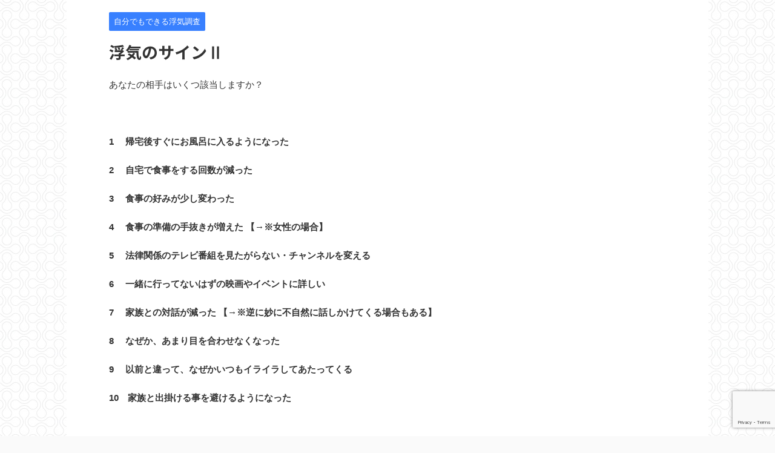

--- FILE ---
content_type: text/html; charset=UTF-8
request_url: https://assist-kashiwa.com/blog/%E6%B5%AE%E6%B0%97%E3%81%AE%E3%82%B5%E3%82%A4%E3%83%B3%E2%85%A1/
body_size: 18166
content:

<!DOCTYPE html>
<!--[if lt IE 7]>
<html class="ie6" lang="ja"> <![endif]-->
<!--[if IE 7]>
<html class="i7" lang="ja"> <![endif]-->
<!--[if IE 8]>
<html class="ie" lang="ja"> <![endif]-->
<!--[if gt IE 8]><!-->
<html lang="ja" class="s-navi-search-overlay ">
	<!--<![endif]-->
	<head prefix="og: http://ogp.me/ns# fb: http://ogp.me/ns/fb# article: http://ogp.me/ns/article#">
		
	<!-- Global site tag (gtag.js) - Google Analytics -->
	<script async src="https://www.googletagmanager.com/gtag/js?id=G-J8LBLQ43JV"></script>
	<script>
	  window.dataLayer = window.dataLayer || [];
	  function gtag(){dataLayer.push(arguments);}
	  gtag('js', new Date());

	  gtag('config', 'G-J8LBLQ43JV');
	</script>
			<meta charset="UTF-8" >
		<meta name="viewport" content="width=device-width,initial-scale=1.0,user-scalable=no,viewport-fit=cover">
		<meta name="format-detection" content="telephone=no" >
		<meta name="referrer" content="no-referrer-when-downgrade"/>

		
		<link rel="alternate" type="application/rss+xml" title="柏市で浮気調査専門のアシストレディース探偵社 | 千葉県柏市の探偵社 RSS Feed" href="https://assist-kashiwa.com/feed/" />
		<link rel="pingback" href="https://assist-kashiwa.com/xmlrpc.php" >
		<!--[if lt IE 9]>
		<script src="https://assist-kashiwa.com/wp-content/themes/affinger/js/html5shiv.js"></script>
		<![endif]-->
				<meta name='robots' content='max-image-preview:large' />
<title>浮気のサインⅡ</title>
<link rel='dns-prefetch' href='//code.typesquare.com' />
<link rel='dns-prefetch' href='//ajax.googleapis.com' />
<link rel='dns-prefetch' href='//www.googletagmanager.com' />
<script type="text/javascript">
/* <![CDATA[ */
window._wpemojiSettings = {"baseUrl":"https:\/\/s.w.org\/images\/core\/emoji\/14.0.0\/72x72\/","ext":".png","svgUrl":"https:\/\/s.w.org\/images\/core\/emoji\/14.0.0\/svg\/","svgExt":".svg","source":{"concatemoji":"https:\/\/assist-kashiwa.com\/wp-includes\/js\/wp-emoji-release.min.js?ver=6.4.3"}};
/*! This file is auto-generated */
!function(i,n){var o,s,e;function c(e){try{var t={supportTests:e,timestamp:(new Date).valueOf()};sessionStorage.setItem(o,JSON.stringify(t))}catch(e){}}function p(e,t,n){e.clearRect(0,0,e.canvas.width,e.canvas.height),e.fillText(t,0,0);var t=new Uint32Array(e.getImageData(0,0,e.canvas.width,e.canvas.height).data),r=(e.clearRect(0,0,e.canvas.width,e.canvas.height),e.fillText(n,0,0),new Uint32Array(e.getImageData(0,0,e.canvas.width,e.canvas.height).data));return t.every(function(e,t){return e===r[t]})}function u(e,t,n){switch(t){case"flag":return n(e,"\ud83c\udff3\ufe0f\u200d\u26a7\ufe0f","\ud83c\udff3\ufe0f\u200b\u26a7\ufe0f")?!1:!n(e,"\ud83c\uddfa\ud83c\uddf3","\ud83c\uddfa\u200b\ud83c\uddf3")&&!n(e,"\ud83c\udff4\udb40\udc67\udb40\udc62\udb40\udc65\udb40\udc6e\udb40\udc67\udb40\udc7f","\ud83c\udff4\u200b\udb40\udc67\u200b\udb40\udc62\u200b\udb40\udc65\u200b\udb40\udc6e\u200b\udb40\udc67\u200b\udb40\udc7f");case"emoji":return!n(e,"\ud83e\udef1\ud83c\udffb\u200d\ud83e\udef2\ud83c\udfff","\ud83e\udef1\ud83c\udffb\u200b\ud83e\udef2\ud83c\udfff")}return!1}function f(e,t,n){var r="undefined"!=typeof WorkerGlobalScope&&self instanceof WorkerGlobalScope?new OffscreenCanvas(300,150):i.createElement("canvas"),a=r.getContext("2d",{willReadFrequently:!0}),o=(a.textBaseline="top",a.font="600 32px Arial",{});return e.forEach(function(e){o[e]=t(a,e,n)}),o}function t(e){var t=i.createElement("script");t.src=e,t.defer=!0,i.head.appendChild(t)}"undefined"!=typeof Promise&&(o="wpEmojiSettingsSupports",s=["flag","emoji"],n.supports={everything:!0,everythingExceptFlag:!0},e=new Promise(function(e){i.addEventListener("DOMContentLoaded",e,{once:!0})}),new Promise(function(t){var n=function(){try{var e=JSON.parse(sessionStorage.getItem(o));if("object"==typeof e&&"number"==typeof e.timestamp&&(new Date).valueOf()<e.timestamp+604800&&"object"==typeof e.supportTests)return e.supportTests}catch(e){}return null}();if(!n){if("undefined"!=typeof Worker&&"undefined"!=typeof OffscreenCanvas&&"undefined"!=typeof URL&&URL.createObjectURL&&"undefined"!=typeof Blob)try{var e="postMessage("+f.toString()+"("+[JSON.stringify(s),u.toString(),p.toString()].join(",")+"));",r=new Blob([e],{type:"text/javascript"}),a=new Worker(URL.createObjectURL(r),{name:"wpTestEmojiSupports"});return void(a.onmessage=function(e){c(n=e.data),a.terminate(),t(n)})}catch(e){}c(n=f(s,u,p))}t(n)}).then(function(e){for(var t in e)n.supports[t]=e[t],n.supports.everything=n.supports.everything&&n.supports[t],"flag"!==t&&(n.supports.everythingExceptFlag=n.supports.everythingExceptFlag&&n.supports[t]);n.supports.everythingExceptFlag=n.supports.everythingExceptFlag&&!n.supports.flag,n.DOMReady=!1,n.readyCallback=function(){n.DOMReady=!0}}).then(function(){return e}).then(function(){var e;n.supports.everything||(n.readyCallback(),(e=n.source||{}).concatemoji?t(e.concatemoji):e.wpemoji&&e.twemoji&&(t(e.twemoji),t(e.wpemoji)))}))}((window,document),window._wpemojiSettings);
/* ]]> */
</script>
<style id='wp-emoji-styles-inline-css' type='text/css'>

	img.wp-smiley, img.emoji {
		display: inline !important;
		border: none !important;
		box-shadow: none !important;
		height: 1em !important;
		width: 1em !important;
		margin: 0 0.07em !important;
		vertical-align: -0.1em !important;
		background: none !important;
		padding: 0 !important;
	}
</style>
<link rel='stylesheet' id='wp-block-library-css' href='https://assist-kashiwa.com/wp-includes/css/dist/block-library/style.min.css?ver=6.4.3' type='text/css' media='all' />
<style id='classic-theme-styles-inline-css' type='text/css'>
/*! This file is auto-generated */
.wp-block-button__link{color:#fff;background-color:#32373c;border-radius:9999px;box-shadow:none;text-decoration:none;padding:calc(.667em + 2px) calc(1.333em + 2px);font-size:1.125em}.wp-block-file__button{background:#32373c;color:#fff;text-decoration:none}
</style>
<style id='global-styles-inline-css' type='text/css'>
body{--wp--preset--color--black: #000000;--wp--preset--color--cyan-bluish-gray: #abb8c3;--wp--preset--color--white: #ffffff;--wp--preset--color--pale-pink: #f78da7;--wp--preset--color--vivid-red: #cf2e2e;--wp--preset--color--luminous-vivid-orange: #ff6900;--wp--preset--color--luminous-vivid-amber: #fcb900;--wp--preset--color--light-green-cyan: #eefaff;--wp--preset--color--vivid-green-cyan: #00d084;--wp--preset--color--pale-cyan-blue: #8ed1fc;--wp--preset--color--vivid-cyan-blue: #0693e3;--wp--preset--color--vivid-purple: #9b51e0;--wp--preset--color--soft-red: #e92f3d;--wp--preset--color--light-grayish-red: #fdf0f2;--wp--preset--color--vivid-yellow: #ffc107;--wp--preset--color--very-pale-yellow: #fffde7;--wp--preset--color--very-light-gray: #fafafa;--wp--preset--color--very-dark-gray: #313131;--wp--preset--color--original-color-a: #00B900;--wp--preset--color--original-color-b: #f4fff4;--wp--preset--color--original-color-c: #F3E5F5;--wp--preset--color--original-color-d: #9E9D24;--wp--preset--gradient--vivid-cyan-blue-to-vivid-purple: linear-gradient(135deg,rgba(6,147,227,1) 0%,rgb(155,81,224) 100%);--wp--preset--gradient--light-green-cyan-to-vivid-green-cyan: linear-gradient(135deg,rgb(122,220,180) 0%,rgb(0,208,130) 100%);--wp--preset--gradient--luminous-vivid-amber-to-luminous-vivid-orange: linear-gradient(135deg,rgba(252,185,0,1) 0%,rgba(255,105,0,1) 100%);--wp--preset--gradient--luminous-vivid-orange-to-vivid-red: linear-gradient(135deg,rgba(255,105,0,1) 0%,rgb(207,46,46) 100%);--wp--preset--gradient--very-light-gray-to-cyan-bluish-gray: linear-gradient(135deg,rgb(238,238,238) 0%,rgb(169,184,195) 100%);--wp--preset--gradient--cool-to-warm-spectrum: linear-gradient(135deg,rgb(74,234,220) 0%,rgb(151,120,209) 20%,rgb(207,42,186) 40%,rgb(238,44,130) 60%,rgb(251,105,98) 80%,rgb(254,248,76) 100%);--wp--preset--gradient--blush-light-purple: linear-gradient(135deg,rgb(255,206,236) 0%,rgb(152,150,240) 100%);--wp--preset--gradient--blush-bordeaux: linear-gradient(135deg,rgb(254,205,165) 0%,rgb(254,45,45) 50%,rgb(107,0,62) 100%);--wp--preset--gradient--luminous-dusk: linear-gradient(135deg,rgb(255,203,112) 0%,rgb(199,81,192) 50%,rgb(65,88,208) 100%);--wp--preset--gradient--pale-ocean: linear-gradient(135deg,rgb(255,245,203) 0%,rgb(182,227,212) 50%,rgb(51,167,181) 100%);--wp--preset--gradient--electric-grass: linear-gradient(135deg,rgb(202,248,128) 0%,rgb(113,206,126) 100%);--wp--preset--gradient--midnight: linear-gradient(135deg,rgb(2,3,129) 0%,rgb(40,116,252) 100%);--wp--preset--font-size--small: .8em;--wp--preset--font-size--medium: 20px;--wp--preset--font-size--large: 1.5em;--wp--preset--font-size--x-large: 42px;--wp--preset--font-size--st-regular: 1em;--wp--preset--font-size--huge: 3em;--wp--preset--spacing--20: 0.44rem;--wp--preset--spacing--30: 0.67rem;--wp--preset--spacing--40: 1rem;--wp--preset--spacing--50: 1.5rem;--wp--preset--spacing--60: 2.25rem;--wp--preset--spacing--70: 3.38rem;--wp--preset--spacing--80: 5.06rem;--wp--preset--shadow--natural: 6px 6px 9px rgba(0, 0, 0, 0.2);--wp--preset--shadow--deep: 12px 12px 50px rgba(0, 0, 0, 0.4);--wp--preset--shadow--sharp: 6px 6px 0px rgba(0, 0, 0, 0.2);--wp--preset--shadow--outlined: 6px 6px 0px -3px rgba(255, 255, 255, 1), 6px 6px rgba(0, 0, 0, 1);--wp--preset--shadow--crisp: 6px 6px 0px rgba(0, 0, 0, 1);}:where(.is-layout-flex){gap: 0.5em;}:where(.is-layout-grid){gap: 0.5em;}body .is-layout-flow > .alignleft{float: left;margin-inline-start: 0;margin-inline-end: 2em;}body .is-layout-flow > .alignright{float: right;margin-inline-start: 2em;margin-inline-end: 0;}body .is-layout-flow > .aligncenter{margin-left: auto !important;margin-right: auto !important;}body .is-layout-constrained > .alignleft{float: left;margin-inline-start: 0;margin-inline-end: 2em;}body .is-layout-constrained > .alignright{float: right;margin-inline-start: 2em;margin-inline-end: 0;}body .is-layout-constrained > .aligncenter{margin-left: auto !important;margin-right: auto !important;}body .is-layout-constrained > :where(:not(.alignleft):not(.alignright):not(.alignfull)){max-width: var(--wp--style--global--content-size);margin-left: auto !important;margin-right: auto !important;}body .is-layout-constrained > .alignwide{max-width: var(--wp--style--global--wide-size);}body .is-layout-flex{display: flex;}body .is-layout-flex{flex-wrap: wrap;align-items: center;}body .is-layout-flex > *{margin: 0;}body .is-layout-grid{display: grid;}body .is-layout-grid > *{margin: 0;}:where(.wp-block-columns.is-layout-flex){gap: 2em;}:where(.wp-block-columns.is-layout-grid){gap: 2em;}:where(.wp-block-post-template.is-layout-flex){gap: 1.25em;}:where(.wp-block-post-template.is-layout-grid){gap: 1.25em;}.has-black-color{color: var(--wp--preset--color--black) !important;}.has-cyan-bluish-gray-color{color: var(--wp--preset--color--cyan-bluish-gray) !important;}.has-white-color{color: var(--wp--preset--color--white) !important;}.has-pale-pink-color{color: var(--wp--preset--color--pale-pink) !important;}.has-vivid-red-color{color: var(--wp--preset--color--vivid-red) !important;}.has-luminous-vivid-orange-color{color: var(--wp--preset--color--luminous-vivid-orange) !important;}.has-luminous-vivid-amber-color{color: var(--wp--preset--color--luminous-vivid-amber) !important;}.has-light-green-cyan-color{color: var(--wp--preset--color--light-green-cyan) !important;}.has-vivid-green-cyan-color{color: var(--wp--preset--color--vivid-green-cyan) !important;}.has-pale-cyan-blue-color{color: var(--wp--preset--color--pale-cyan-blue) !important;}.has-vivid-cyan-blue-color{color: var(--wp--preset--color--vivid-cyan-blue) !important;}.has-vivid-purple-color{color: var(--wp--preset--color--vivid-purple) !important;}.has-black-background-color{background-color: var(--wp--preset--color--black) !important;}.has-cyan-bluish-gray-background-color{background-color: var(--wp--preset--color--cyan-bluish-gray) !important;}.has-white-background-color{background-color: var(--wp--preset--color--white) !important;}.has-pale-pink-background-color{background-color: var(--wp--preset--color--pale-pink) !important;}.has-vivid-red-background-color{background-color: var(--wp--preset--color--vivid-red) !important;}.has-luminous-vivid-orange-background-color{background-color: var(--wp--preset--color--luminous-vivid-orange) !important;}.has-luminous-vivid-amber-background-color{background-color: var(--wp--preset--color--luminous-vivid-amber) !important;}.has-light-green-cyan-background-color{background-color: var(--wp--preset--color--light-green-cyan) !important;}.has-vivid-green-cyan-background-color{background-color: var(--wp--preset--color--vivid-green-cyan) !important;}.has-pale-cyan-blue-background-color{background-color: var(--wp--preset--color--pale-cyan-blue) !important;}.has-vivid-cyan-blue-background-color{background-color: var(--wp--preset--color--vivid-cyan-blue) !important;}.has-vivid-purple-background-color{background-color: var(--wp--preset--color--vivid-purple) !important;}.has-black-border-color{border-color: var(--wp--preset--color--black) !important;}.has-cyan-bluish-gray-border-color{border-color: var(--wp--preset--color--cyan-bluish-gray) !important;}.has-white-border-color{border-color: var(--wp--preset--color--white) !important;}.has-pale-pink-border-color{border-color: var(--wp--preset--color--pale-pink) !important;}.has-vivid-red-border-color{border-color: var(--wp--preset--color--vivid-red) !important;}.has-luminous-vivid-orange-border-color{border-color: var(--wp--preset--color--luminous-vivid-orange) !important;}.has-luminous-vivid-amber-border-color{border-color: var(--wp--preset--color--luminous-vivid-amber) !important;}.has-light-green-cyan-border-color{border-color: var(--wp--preset--color--light-green-cyan) !important;}.has-vivid-green-cyan-border-color{border-color: var(--wp--preset--color--vivid-green-cyan) !important;}.has-pale-cyan-blue-border-color{border-color: var(--wp--preset--color--pale-cyan-blue) !important;}.has-vivid-cyan-blue-border-color{border-color: var(--wp--preset--color--vivid-cyan-blue) !important;}.has-vivid-purple-border-color{border-color: var(--wp--preset--color--vivid-purple) !important;}.has-vivid-cyan-blue-to-vivid-purple-gradient-background{background: var(--wp--preset--gradient--vivid-cyan-blue-to-vivid-purple) !important;}.has-light-green-cyan-to-vivid-green-cyan-gradient-background{background: var(--wp--preset--gradient--light-green-cyan-to-vivid-green-cyan) !important;}.has-luminous-vivid-amber-to-luminous-vivid-orange-gradient-background{background: var(--wp--preset--gradient--luminous-vivid-amber-to-luminous-vivid-orange) !important;}.has-luminous-vivid-orange-to-vivid-red-gradient-background{background: var(--wp--preset--gradient--luminous-vivid-orange-to-vivid-red) !important;}.has-very-light-gray-to-cyan-bluish-gray-gradient-background{background: var(--wp--preset--gradient--very-light-gray-to-cyan-bluish-gray) !important;}.has-cool-to-warm-spectrum-gradient-background{background: var(--wp--preset--gradient--cool-to-warm-spectrum) !important;}.has-blush-light-purple-gradient-background{background: var(--wp--preset--gradient--blush-light-purple) !important;}.has-blush-bordeaux-gradient-background{background: var(--wp--preset--gradient--blush-bordeaux) !important;}.has-luminous-dusk-gradient-background{background: var(--wp--preset--gradient--luminous-dusk) !important;}.has-pale-ocean-gradient-background{background: var(--wp--preset--gradient--pale-ocean) !important;}.has-electric-grass-gradient-background{background: var(--wp--preset--gradient--electric-grass) !important;}.has-midnight-gradient-background{background: var(--wp--preset--gradient--midnight) !important;}.has-small-font-size{font-size: var(--wp--preset--font-size--small) !important;}.has-medium-font-size{font-size: var(--wp--preset--font-size--medium) !important;}.has-large-font-size{font-size: var(--wp--preset--font-size--large) !important;}.has-x-large-font-size{font-size: var(--wp--preset--font-size--x-large) !important;}
.wp-block-navigation a:where(:not(.wp-element-button)){color: inherit;}
:where(.wp-block-post-template.is-layout-flex){gap: 1.25em;}:where(.wp-block-post-template.is-layout-grid){gap: 1.25em;}
:where(.wp-block-columns.is-layout-flex){gap: 2em;}:where(.wp-block-columns.is-layout-grid){gap: 2em;}
.wp-block-pullquote{font-size: 1.5em;line-height: 1.6;}
</style>
<link rel='stylesheet' id='contact-form-7-css' href='https://assist-kashiwa.com/wp-content/plugins/contact-form-7/includes/css/styles.css?ver=5.9' type='text/css' media='all' />
<link rel='stylesheet' id='cf7msm_styles-css' href='https://assist-kashiwa.com/wp-content/plugins/contact-form-7-multi-step-module/resources/cf7msm.css?ver=4.3.1' type='text/css' media='all' />
<link rel='stylesheet' id='contact-form-7-confirm-css' href='https://assist-kashiwa.com/wp-content/plugins/contact-form-7-add-confirm/includes/css/styles.css?ver=5.1' type='text/css' media='all' />
<link rel='stylesheet' id='st-affiliate-manager-common-css' href='https://assist-kashiwa.com/wp-content/plugins/st-affiliate-manager/Resources/assets/css/common.css?ver=20211223' type='text/css' media='all' />
<link rel='stylesheet' id='normalize-css' href='https://assist-kashiwa.com/wp-content/themes/affinger/css/normalize.css?ver=1.5.9' type='text/css' media='all' />
<link rel='stylesheet' id='st_svg-css' href='https://assist-kashiwa.com/wp-content/themes/affinger/st_svg/style.css?ver=6.4.3' type='text/css' media='all' />
<link rel='stylesheet' id='slick-css' href='https://assist-kashiwa.com/wp-content/themes/affinger/vendor/slick/slick.css?ver=1.8.0' type='text/css' media='all' />
<link rel='stylesheet' id='slick-theme-css' href='https://assist-kashiwa.com/wp-content/themes/affinger/vendor/slick/slick-theme.css?ver=1.8.0' type='text/css' media='all' />
<link rel='stylesheet' id='fonts-googleapis-notosansjp-css' href='//fonts.googleapis.com/css?family=Noto+Sans+JP%3A400%2C700&#038;display=swap&#038;subset=japanese&#038;ver=6.4.3' type='text/css' media='all' />
<link rel='stylesheet' id='style-css' href='https://assist-kashiwa.com/wp-content/themes/affinger/style.css?ver=6.4.3' type='text/css' media='all' />
<link rel='stylesheet' id='child-style-css' href='https://assist-kashiwa.com/wp-content/themes/affinger-child/style.css?ver=6.4.3' type='text/css' media='all' />
<link rel='stylesheet' id='single-css' href='https://assist-kashiwa.com/wp-content/themes/affinger/st-rankcss.php' type='text/css' media='all' />
<link rel='stylesheet' id='cf7cf-style-css' href='https://assist-kashiwa.com/wp-content/plugins/cf7-conditional-fields/style.css?ver=2.4.7' type='text/css' media='all' />
<link rel='stylesheet' id='st-themecss-css' href='https://assist-kashiwa.com/wp-content/themes/affinger/st-themecss-loader.php?ver=6.4.3' type='text/css' media='all' />
<script type="text/javascript" src="//ajax.googleapis.com/ajax/libs/jquery/1.11.3/jquery.min.js?ver=1.11.3" id="jquery-js"></script>
<script type="text/javascript" src="//code.typesquare.com/static/ZDbTe4IzCko%253D/ts307f.js?fadein=0&amp;ver=2.0.4" id="typesquare_std-js"></script>
<link rel="https://api.w.org/" href="https://assist-kashiwa.com/wp-json/" /><link rel="alternate" type="application/json" href="https://assist-kashiwa.com/wp-json/wp/v2/posts/706" /><link rel='shortlink' href='https://assist-kashiwa.com/?p=706' />
<link rel="alternate" type="application/json+oembed" href="https://assist-kashiwa.com/wp-json/oembed/1.0/embed?url=https%3A%2F%2Fassist-kashiwa.com%2Fblog%2F%25e6%25b5%25ae%25e6%25b0%2597%25e3%2581%25ae%25e3%2582%25b5%25e3%2582%25a4%25e3%2583%25b3%25e2%2585%25a1%2F" />
<link rel="alternate" type="text/xml+oembed" href="https://assist-kashiwa.com/wp-json/oembed/1.0/embed?url=https%3A%2F%2Fassist-kashiwa.com%2Fblog%2F%25e6%25b5%25ae%25e6%25b0%2597%25e3%2581%25ae%25e3%2582%25b5%25e3%2582%25a4%25e3%2583%25b3%25e2%2585%25a1%2F&#038;format=xml" />
<meta name="generator" content="Site Kit by Google 1.170.0" />		<script type="text/javascript">
				(function(c,l,a,r,i,t,y){
					c[a]=c[a]||function(){(c[a].q=c[a].q||[]).push(arguments)};t=l.createElement(r);t.async=1;
					t.src="https://www.clarity.ms/tag/"+i+"?ref=wordpress";y=l.getElementsByTagName(r)[0];y.parentNode.insertBefore(t,y);
				})(window, document, "clarity", "script", "jcbjs8bacl");
		</script>
		<meta name="robots" content="index, follow" />
<meta name="thumbnail" content="">
<meta name="google-site-verification" content="anusK9Fo4dwkdM0SQPu7XnnzBWnfQVEKb6PiTe_7Ip8" />
<link rel="canonical" href="https://assist-kashiwa.com/blog/%e6%b5%ae%e6%b0%97%e3%81%ae%e3%82%b5%e3%82%a4%e3%83%b3%e2%85%a1/" />
<style type="text/css" id="custom-background-css">
body.custom-background { background-image: url("https://assist-kashiwa.com/wp-content/uploads/2023/10/background.jpg"); background-position: center center; background-size: auto; background-repeat: repeat; background-attachment: scroll; }
</style>
	<link rel="icon" href="https://assist-kashiwa.com/wp-content/uploads/2023/10/cropped-icon-32x32.jpg" sizes="32x32" />
<link rel="icon" href="https://assist-kashiwa.com/wp-content/uploads/2023/10/cropped-icon-192x192.jpg" sizes="192x192" />
<link rel="apple-touch-icon" href="https://assist-kashiwa.com/wp-content/uploads/2023/10/cropped-icon-180x180.jpg" />
<meta name="msapplication-TileImage" content="https://assist-kashiwa.com/wp-content/uploads/2023/10/cropped-icon-270x270.jpg" />
		<style type="text/css" id="wp-custom-css">
			.p_red {
	color: #ff0000;
}
.p_blue {
	color: #0000ff;
}

.m-right20 {
	 margin-right: 20px;
}

.wpcf7 input[name="pref"],
.wpcf7 input[name="pref2"] {
	width: 100px !important;
}

.wpcf7 input[name="zip"],
.wpcf7 input[name="zip2"] {
	width: 150px !important;
}

.wpcf7 input[name="your-name"],
.wpcf7 input[name="your-tel"],
.wpcf7 input[name="your-fax"],
.wpcf7 input[type="submit"],
.wpcf7 input[type="reset"],
.wpcf7 input[type="previous"],
.wpcf7 input[type="date"],
.wpcf7 select[name="time-363"],
.wpcf7 select[name="time-364"] {
	width: 200px !important;
}

.wpcf7 input[name="your-email"],
.wpcf7 input[name="city"],
.wpcf7 input[name="city2"],
.wpcf7 input[name="addr"],
.wpcf7 input[name="addr2"],
.wpcf7 input[name="tatemono"],
.wpcf7 input[name="tatemono2"],
.wpcf7 input[name="consultation"] {
	width: 250px !important;
}

.wpcf7 textarea[name="your-message"] {
	width: 600px !important;
}

.wpcf7-form .wpcf7-submit {
	float: left;
}		</style>
				
<!-- OGP -->

<meta property="og:type" content="article">
<meta property="og:title" content="浮気のサインⅡ">
<meta property="og:url" content="https://assist-kashiwa.com/blog/%e6%b5%ae%e6%b0%97%e3%81%ae%e3%82%b5%e3%82%a4%e3%83%b3%e2%85%a1/">
<meta property="og:description" content="あなたの相手はいくつ該当しますか？ &nbsp; 1 　帰宅後すぐにお風呂に入るようになった 2 　自宅で食事をする回数が減った 3 　食事の好みが少し変わった 4 　食事の準備の手抜きが増えた 【→">
<meta property="og:site_name" content="柏市で浮気調査専門のアシストレディース探偵社 | 千葉県柏市の探偵社">
<meta property="og:image" content="https://assist-kashiwa.com/wp-content/themes/affinger/images/no-img.png">


	<meta property="article:published_time" content="2015-05-18T10:05:32+09:00" />
		<meta property="article:author" content="wpmaster" />

<!-- /OGP -->
		


<script>
	(function (window, document, $, undefined) {
		'use strict';

		var SlideBox = (function () {
			/**
			 * @param $element
			 *
			 * @constructor
			 */
			function SlideBox($element) {
				this._$element = $element;
			}

			SlideBox.prototype.$content = function () {
				return this._$element.find('[data-st-slidebox-content]');
			};

			SlideBox.prototype.$toggle = function () {
				return this._$element.find('[data-st-slidebox-toggle]');
			};

			SlideBox.prototype.$icon = function () {
				return this._$element.find('[data-st-slidebox-icon]');
			};

			SlideBox.prototype.$text = function () {
				return this._$element.find('[data-st-slidebox-text]');
			};

			SlideBox.prototype.is_expanded = function () {
				return !!(this._$element.filter('[data-st-slidebox-expanded="true"]').length);
			};

			SlideBox.prototype.expand = function () {
				var self = this;

				this.$content().slideDown()
					.promise()
					.then(function () {
						var $icon = self.$icon();
						var $text = self.$text();

						$icon.removeClass($icon.attr('data-st-slidebox-icon-collapsed'))
							.addClass($icon.attr('data-st-slidebox-icon-expanded'))

						$text.text($text.attr('data-st-slidebox-text-expanded'))

						self._$element.removeClass('is-collapsed')
							.addClass('is-expanded');

						self._$element.attr('data-st-slidebox-expanded', 'true');
					});
			};

			SlideBox.prototype.collapse = function () {
				var self = this;

				this.$content().slideUp()
					.promise()
					.then(function () {
						var $icon = self.$icon();
						var $text = self.$text();

						$icon.removeClass($icon.attr('data-st-slidebox-icon-expanded'))
							.addClass($icon.attr('data-st-slidebox-icon-collapsed'))

						$text.text($text.attr('data-st-slidebox-text-collapsed'))

						self._$element.removeClass('is-expanded')
							.addClass('is-collapsed');

						self._$element.attr('data-st-slidebox-expanded', 'false');
					});
			};

			SlideBox.prototype.toggle = function () {
				if (this.is_expanded()) {
					this.collapse();
				} else {
					this.expand();
				}
			};

			SlideBox.prototype.add_event_listeners = function () {
				var self = this;

				this.$toggle().on('click', function (event) {
					self.toggle();
				});
			};

			SlideBox.prototype.initialize = function () {
				this.add_event_listeners();
			};

			return SlideBox;
		}());

		function on_ready() {
			var slideBoxes = [];

			$('[data-st-slidebox]').each(function () {
				var $element = $(this);
				var slideBox = new SlideBox($element);

				slideBoxes.push(slideBox);

				slideBox.initialize();
			});

			return slideBoxes;
		}

		$(on_ready);
	}(window, window.document, jQuery));
</script>

	<script>
		(function (window, document, $, undefined) {
			'use strict';

			$(function(){
			$('.post h2:not([class^="is-style-st-heading-custom-"]):not([class*=" is-style-st-heading-custom-"]):not(.st-css-no2) , .h2modoki').wrapInner('<span class="st-dash-design"></span>');
			})
		}(window, window.document, jQuery));
	</script>

<script>
	(function (window, document, $, undefined) {
		'use strict';

		$(function(){
			/* 第一階層のみの目次にクラスを挿入 */
			$("#toc_container:not(:has(ul ul))").addClass("only-toc");
			/* アコーディオンメニュー内のカテゴリにクラス追加 */
			$(".st-ac-box ul:has(.cat-item)").each(function(){
				$(this).addClass("st-ac-cat");
			});
		});
	}(window, window.document, jQuery));
</script>

<script>
	(function (window, document, $, undefined) {
		'use strict';

		$(function(){
									$('.st-star').parent('.rankh4').css('padding-bottom','5px'); // スターがある場合のランキング見出し調整
		});
	}(window, window.document, jQuery));
</script>



	<script>
		(function (window, document, $, undefined) {
			'use strict';

			$(function() {
				$('.is-style-st-paragraph-kaiwa').wrapInner('<span class="st-paragraph-kaiwa-text">');
			});
		}(window, window.document, jQuery));
	</script>

	<script>
		(function (window, document, $, undefined) {
			'use strict';

			$(function() {
				$('.is-style-st-paragraph-kaiwa-b').wrapInner('<span class="st-paragraph-kaiwa-text">');
			});
		}(window, window.document, jQuery));
	</script>

<script>
	/* Gutenbergスタイルを調整 */
	(function (window, document, $, undefined) {
		'use strict';

		$(function() {
			$( '[class^="is-style-st-paragraph-"],[class*=" is-style-st-paragraph-"]' ).wrapInner( '<span class="st-noflex"></span>' );
		});
	}(window, window.document, jQuery));
</script>


			</head>
	<body class="post-template-default single single-post postid-706 single-format-standard custom-background not-front-page" >				<div id="st-ami">
				<div id="wrapper" class="colum1 lp">
				<div id="wrapper-in">

					

<header id="">
	<div id="header-full">
		<div id="headbox-bg">
			<div id="headbox">

					<nav id="s-navi" class="pcnone" data-st-nav data-st-nav-type="normal">
		<dl class="acordion is-active" data-st-nav-primary>
			<dt class="trigger">
				<p class="acordion_button"><span class="op op-menu"><i class="st-fa st-svg-menu"></i></span></p>

				
									<div id="st-mobile-logo"></div>
				
				<!-- 追加メニュー -->
				
				<!-- 追加メニュー2 -->
				
			</dt>

			<dd class="acordion_tree">
				<div class="acordion_tree_content">

					

												<div class="menu"><ul>
<li class="page_item page-item-7 page_item_has_children"><a href="https://assist-kashiwa.com/inquiry/"><span class="menu-item-label">お問い合せ・相談予約</span></a>
<ul class='children'>
	<li class="page_item page-item-3622"><a href="https://assist-kashiwa.com/inquiry/thanks/"><span class="menu-item-label">お問い合せありがとうございます</span></a></li>
	<li class="page_item page-item-3605"><a href="https://assist-kashiwa.com/inquiry/confirmation/"><span class="menu-item-label">内容確認</span></a></li>
</ul>
</li>
<li class="page_item page-item-3305"><a href="https://assist-kashiwa.com/privacy-policy/"><span class="menu-item-label">プライバシーポリシー</span></a></li>
<li class="page_item page-item-2103"><a href="https://assist-kashiwa.com/%e3%83%9b%e3%83%bc%e3%83%a0/"><span class="menu-item-label">ホーム</span></a></li>
<li class="page_item page-item-3473"><a href="https://assist-kashiwa.com/"><span class="menu-item-label">ホーム</span></a></li>
<li class="page_item page-item-1112"><a href="https://assist-kashiwa.com/consultation-2/"><span class="menu-item-label">レディース探偵ネットワーク</span></a></li>
<li class="page_item page-item-3165"><a href="https://assist-kashiwa.com/office-guidance/"><span class="menu-item-label">会社概要</span></a></li>
<li class="page_item page-item-2174"><a href="https://assist-kashiwa.com/%e7%a2%ba%e3%81%8b%e3%81%aa%e8%aa%bf%e6%9f%bb%e3%81%a7%e5%ae%89%e5%bf%83%e3%82%92%e7%af%89%e3%81%8f/"><span class="menu-item-label">探偵社が教える浮気に関する豆知識</span></a></li>
<li class="page_item page-item-3166"><a href="https://assist-kashiwa.com/customer-qa/"><span class="menu-item-label">浮気調査のご依頼者から良くある質問</span></a></li>
<li class="page_item page-item-37"><a href="https://assist-kashiwa.com/research-advance/"><span class="menu-item-label">浮気調査の流れ</span></a></li>
<li class="page_item page-item-3683 page_item_has_children"><a href="https://assist-kashiwa.com/area/"><span class="menu-item-label">調査エリア</span></a>
<ul class='children'>
	<li class="page_item page-item-3688 page_item_has_children"><a href="https://assist-kashiwa.com/area/chiba-city/"><span class="menu-item-label">千葉県の調査エリア</span></a>
	<ul class='children'>
		<li class="page_item page-item-3710"><a href="https://assist-kashiwa.com/area/chiba-city/isumi-city/"><span class="menu-item-label">千葉県いすみ市の調査</span></a></li>
		<li class="page_item page-item-3742"><a href="https://assist-kashiwa.com/area/chiba-city/sakura-city/"><span class="menu-item-label">千葉県佐倉市の調査</span></a></li>
		<li class="page_item page-item-3757"><a href="https://assist-kashiwa.com/area/chiba-city/yachiyo-city/"><span class="menu-item-label">千葉県八千代市の調査</span></a></li>
		<li class="page_item page-item-3706"><a href="https://assist-kashiwa.com/area/chiba-city/katsuura-city/"><span class="menu-item-label">千葉県勝浦市の調査</span></a></li>
		<li class="page_item page-item-3764"><a href="https://assist-kashiwa.com/area/chiba-city/chiba-city/"><span class="menu-item-label">千葉県千葉市の調査</span></a></li>
		<li class="page_item page-item-3702"><a href="https://assist-kashiwa.com/area/chiba-city/kimistu-city/"><span class="menu-item-label">千葉県君津市の調査</span></a></li>
		<li class="page_item page-item-3737"><a href="https://assist-kashiwa.com/area/chiba-city/tomisato-city/"><span class="menu-item-label">千葉県富里市の調査</span></a></li>
		<li class="page_item page-item-3728"><a href="https://assist-kashiwa.com/area/chiba-city/sanmu-city/"><span class="menu-item-label">千葉県山武市の調査</span></a></li>
		<li class="page_item page-item-3774"><a href="https://assist-kashiwa.com/area/chiba-city/ichihara-city/"><span class="menu-item-label">千葉県市原市の調査</span></a></li>
		<li class="page_item page-item-3733"><a href="https://assist-kashiwa.com/area/chiba-city/ichikawa-city/"><span class="menu-item-label">千葉県市川市の調査</span></a></li>
		<li class="page_item page-item-3766"><a href="https://assist-kashiwa.com/area/chiba-city/narita-city/"><span class="menu-item-label">千葉県成田市の調査</span></a></li>
		<li class="page_item page-item-3771"><a href="https://assist-kashiwa.com/area/chiba-city/urayasu-city/"><span class="menu-item-label">千葉県浦安市の調査</span></a></li>
		<li class="page_item page-item-3746"><a href="https://assist-kashiwa.com/area/chiba-city/mobara-city/"><span class="menu-item-label">千葉県茂原市の調査</span></a></li>
		<li class="page_item page-item-3755"><a href="https://assist-kashiwa.com/area/chiba-city/sodegaura-city/"><span class="menu-item-label">千葉県袖ケ浦市の調査</span></a></li>
		<li class="page_item page-item-3722"><a href="https://assist-kashiwa.com/area/chiba-city/aisuimachi/"><span class="menu-item-label">千葉県酒々井町の調査</span></a></li>
		<li class="page_item page-item-3750"><a href="https://assist-kashiwa.com/area/chiba-city/choshi-city/"><span class="menu-item-label">千葉県銚子市の調査</span></a></li>
		<li class="page_item page-item-3715"><a href="https://assist-kashiwa.com/area/chiba-city/kamagaya-city/"><span class="menu-item-label">千葉県鎌ヶ谷市の調査</span></a></li>
		<li class="page_item page-item-3691"><a href="https://assist-kashiwa.com/area/chiba-city/chouseimura/"><span class="menu-item-label">千葉県長生村の調査</span></a></li>
		<li class="page_item page-item-3725"><a href="https://assist-kashiwa.com/area/chiba-city/katori-city/"><span class="menu-item-label">千葉県香取市の調査</span></a></li>
	</ul>
</li>
	<li class="page_item page-item-3793"><a href="https://assist-kashiwa.com/area/saitama-city/"><span class="menu-item-label">埼玉県の調査エリア</span></a></li>
</ul>
</li>
<li class="page_item page-item-102 page_item_has_children"><a href="https://assist-kashiwa.com/survey-item/"><span class="menu-item-label">調査項目</span></a>
<ul class='children'>
	<li class="page_item page-item-196"><a href="https://assist-kashiwa.com/survey-item/bullying/"><span class="menu-item-label">いじめの解決、お子様の保護</span></a></li>
	<li class="page_item page-item-1120"><a href="https://assist-kashiwa.com/survey-item/stalker-2/"><span class="menu-item-label">つきまとい・ストーカー調査</span></a></li>
	<li class="page_item page-item-240"><a href="https://assist-kashiwa.com/survey-item/looking-for-people/"><span class="menu-item-label">人探し調査、家出人探し</span></a></li>
	<li class="page_item page-item-183"><a href="https://assist-kashiwa.com/survey-item/credit-check/"><span class="menu-item-label">信用調査</span></a></li>
	<li class="page_item page-item-272"><a href="https://assist-kashiwa.com/survey-item/uwaki-chousa/"><span class="menu-item-label">浮気調査</span></a></li>
	<li class="page_item page-item-116"><a href="https://assist-kashiwa.com/survey-item/special-investigation/"><span class="menu-item-label">特殊調査</span></a></li>
	<li class="page_item page-item-137"><a href="https://assist-kashiwa.com/survey-item/eavesdropper-discovery/"><span class="menu-item-label">盗聴器発見・撤去</span></a></li>
	<li class="page_item page-item-213"><a href="https://assist-kashiwa.com/survey-item/survey-of-marriage-partner/"><span class="menu-item-label">結婚相手・婚約者の素行調査</span></a></li>
	<li class="page_item page-item-177"><a href="https://assist-kashiwa.com/survey-item/court-documents/"><span class="menu-item-label">裁判資料の内偵</span></a></li>
</ul>
</li>
</ul></div>
						<div class="clear"></div>

					
				</div>
			</dd>

					</dl>

					</nav>

									<div id="header-l">
						
						<div id="st-text-logo">
							
    
		
			<!-- キャプション -->
			
				          		 	 <p class="descr sitenametop">
           		     	千葉県で女性のための浮気調査専門の探偵社           			 </p>
				
			
			<!-- ロゴ又はブログ名 -->
			          		  <p class="sitename"><a href="https://assist-kashiwa.com/">
              		  							<img class="sitename-bottom" src="https://assist-kashiwa.com/wp-content/uploads/2021/04/logo.png" width="500" height="80" alt="柏市で浮気調査専門のアシストレディース探偵社 | 千葉県柏市の探偵社">               		           		  </a></p>
        				<!-- ロゴ又はブログ名ここまで -->

		
	
						</div>
					</div><!-- /#header-l -->
				
				<div id="header-r" class="smanone">
					
				</div><!-- /#header-r -->

			</div><!-- /#headbox -->
		</div><!-- /#headbox-bg clearfix -->

		
		
		
		
			

	
	
		<div id="gazou-wide">
			
																									<div id="st-headerbox">
								<div id="st-header">
																						<img src="https://assist-kashiwa.com/wp-content/uploads/2023/10/header01.jpg" width="2000" height="800" data-st-lazy-load="false" >
																		</div>
							</div>
											

							
					</div>
		<!-- /gazou -->

	
	</div><!-- #header-full -->

	
	<div id="st-header-under-widgets-box-wrap">
		<div id="st-header-under-widgets-box">
							<div id="st-header-bottom-category">
					

	<div class="slider post-slider content-post-slider has-date has-more is-center-mode is-fullsize is-fullsize-text"
	     data-slick="{&quot;slidesToShow&quot;:5,&quot;adaptiveHeight&quot;:true,&quot;autoplay&quot;:true,&quot;dots&quot;:true,&quot;responsive&quot;:[{&quot;breakpoint&quot;:960,&quot;settings&quot;:{&quot;slidesToShow&quot;:3}},{&quot;breakpoint&quot;:560,&quot;settings&quot;:{&quot;slidesToShow&quot;:1,&quot;centerMode&quot;:true,&quot;centerPadding&quot;:&quot;80px&quot;}}],&quot;centerMode&quot;:false}">
		
			
			<div class="slider-item post-slide">
				<div class="post-slide-image">
					
											<a href="https://assist-kashiwa.com/important/%e3%80%8c%e9%9b%a2%e5%a9%9a%e3%81%99%e3%82%8b%e5%a4%ab%e5%a9%a6%e3%80%8d%e5%be%8c%e5%8d%8a/">
							<img width="2200" height="500" src="https://assist-kashiwa.com/wp-content/uploads/2020/03/slide02.jpg" class="attachment-full size-full wp-post-image" alt="1人で悩まずご相談ください" decoding="async" fetchpriority="high" srcset="https://assist-kashiwa.com/wp-content/uploads/2020/03/slide02.jpg 2200w, https://assist-kashiwa.com/wp-content/uploads/2020/03/slide02-300x68.jpg 300w, https://assist-kashiwa.com/wp-content/uploads/2020/03/slide02-1024x233.jpg 1024w, https://assist-kashiwa.com/wp-content/uploads/2020/03/slide02-768x175.jpg 768w, https://assist-kashiwa.com/wp-content/uploads/2020/03/slide02-1536x349.jpg 1536w, https://assist-kashiwa.com/wp-content/uploads/2020/03/slide02-2048x465.jpg 2048w" sizes="(max-width: 2200px) 100vw, 2200px" />						</a>
					
				</div>
									<div class="post-slide-body">
						<div class="post-slide-text">
							<p class="post-slide-title"><a href="https://assist-kashiwa.com/important/%e3%80%8c%e9%9b%a2%e5%a9%9a%e3%81%99%e3%82%8b%e5%a4%ab%e5%a9%a6%e3%80%8d%e5%be%8c%e5%8d%8a/">「離婚する夫婦」(後半)</a></p>
						</div>

											</div>
							</div>
		
			
			<div class="slider-item post-slide">
				<div class="post-slide-image">
					
											<a href="https://assist-kashiwa.com/search/%e3%83%9e%e3%83%b3%e3%82%b7%e3%83%a7%e3%83%b3%e5%86%85%e3%81%ae%e4%bc%9a%e8%a9%b1%e3%81%a7%e6%b0%97%e4%bb%98%e3%81%84%e3%81%9f%e3%80%8c%e5%a4%ab%e3%81%ae%e6%b5%ae%e6%b0%97%e3%80%8d/">
							<img width="640" height="427" src="https://assist-kashiwa.com/wp-content/uploads/2014/09/jpc047-s-1.jpg" class="attachment-full size-full wp-post-image" alt="" decoding="async" srcset="https://assist-kashiwa.com/wp-content/uploads/2014/09/jpc047-s-1.jpg 640w, https://assist-kashiwa.com/wp-content/uploads/2014/09/jpc047-s-1-300x200.jpg 300w" sizes="(max-width: 640px) 100vw, 640px" />						</a>
					
				</div>
									<div class="post-slide-body">
						<div class="post-slide-text">
							<p class="post-slide-title"><a href="https://assist-kashiwa.com/search/%e3%83%9e%e3%83%b3%e3%82%b7%e3%83%a7%e3%83%b3%e5%86%85%e3%81%ae%e4%bc%9a%e8%a9%b1%e3%81%a7%e6%b0%97%e4%bb%98%e3%81%84%e3%81%9f%e3%80%8c%e5%a4%ab%e3%81%ae%e6%b5%ae%e6%b0%97%e3%80%8d/">マンション内の会話で気付いた「夫の浮気」</a></p>
						</div>

											</div>
							</div>
		
			
			<div class="slider-item post-slide">
				<div class="post-slide-image">
					
											<a href="https://assist-kashiwa.com/staffblog/%ef%bc%95%ef%bc%90%e4%bb%a3%e3%81%a7%e9%9b%a2%e5%a9%9a%e3%81%97%e3%81%9f%e5%a5%b3%e6%80%a7%e3%81%af/">
							<img width="438" height="329" src="https://assist-kashiwa.com/wp-content/uploads/2015/02/rikontodoke-1.png" class="attachment-full size-full wp-post-image" alt="" decoding="async" srcset="https://assist-kashiwa.com/wp-content/uploads/2015/02/rikontodoke-1.png 438w, https://assist-kashiwa.com/wp-content/uploads/2015/02/rikontodoke-1-300x225.png 300w" sizes="(max-width: 438px) 100vw, 438px" />						</a>
					
				</div>
									<div class="post-slide-body">
						<div class="post-slide-text">
							<p class="post-slide-title"><a href="https://assist-kashiwa.com/staffblog/%ef%bc%95%ef%bc%90%e4%bb%a3%e3%81%a7%e9%9b%a2%e5%a9%9a%e3%81%97%e3%81%9f%e5%a5%b3%e6%80%a7%e3%81%af/">５０代で離婚した女性は</a></p>
						</div>

											</div>
							</div>
		
			
			<div class="slider-item post-slide">
				<div class="post-slide-image">
					
											<a href="https://assist-kashiwa.com/important/%e3%80%8c%e9%9b%a2%e5%a9%9a%e3%81%99%e3%82%8b%e5%a4%ab%e5%a9%a6%e3%80%8d%e3%81%ae%e5%89%8d%e5%85%86%e3%80%80%e5%89%8d%e5%8d%8a/">
							<img width="1600" height="1065" src="https://assist-kashiwa.com/wp-content/uploads/2014/11/a0002_004055_m-1.jpg" class="attachment-full size-full wp-post-image" alt="" decoding="async" srcset="https://assist-kashiwa.com/wp-content/uploads/2014/11/a0002_004055_m-1.jpg 1600w, https://assist-kashiwa.com/wp-content/uploads/2014/11/a0002_004055_m-1-300x200.jpg 300w, https://assist-kashiwa.com/wp-content/uploads/2014/11/a0002_004055_m-1-1024x682.jpg 1024w, https://assist-kashiwa.com/wp-content/uploads/2014/11/a0002_004055_m-1-768x511.jpg 768w, https://assist-kashiwa.com/wp-content/uploads/2014/11/a0002_004055_m-1-1536x1022.jpg 1536w" sizes="(max-width: 1600px) 100vw, 1600px" />						</a>
					
				</div>
									<div class="post-slide-body">
						<div class="post-slide-text">
							<p class="post-slide-title"><a href="https://assist-kashiwa.com/important/%e3%80%8c%e9%9b%a2%e5%a9%9a%e3%81%99%e3%82%8b%e5%a4%ab%e5%a9%a6%e3%80%8d%e3%81%ae%e5%89%8d%e5%85%86%e3%80%80%e5%89%8d%e5%8d%8a/">「離婚する夫婦」の前兆　(前半)</a></p>
						</div>

											</div>
							</div>
		
			
			<div class="slider-item post-slide">
				<div class="post-slide-image">
					
											<a href="https://assist-kashiwa.com/staffblog/%e5%a4%ab%e5%a9%a6%e4%bb%b2%e3%82%92%e5%86%86%e6%ba%80%e3%81%ab%e4%bf%9d%e3%81%a4%e3%82%b3%e3%83%84%e3%81%a8%e3%81%af%ef%bc%9f/">
							<img width="640" height="426" src="https://assist-kashiwa.com/wp-content/uploads/2014/10/618755_0-1.jpg" class="attachment-full size-full wp-post-image" alt="" decoding="async" srcset="https://assist-kashiwa.com/wp-content/uploads/2014/10/618755_0-1.jpg 640w, https://assist-kashiwa.com/wp-content/uploads/2014/10/618755_0-1-300x200.jpg 300w" sizes="(max-width: 640px) 100vw, 640px" />						</a>
					
				</div>
									<div class="post-slide-body">
						<div class="post-slide-text">
							<p class="post-slide-title"><a href="https://assist-kashiwa.com/staffblog/%e5%a4%ab%e5%a9%a6%e4%bb%b2%e3%82%92%e5%86%86%e6%ba%80%e3%81%ab%e4%bf%9d%e3%81%a4%e3%82%b3%e3%83%84%e3%81%a8%e3%81%af%ef%bc%9f/">夫婦仲を円満に保つコツとは？</a></p>
						</div>

											</div>
							</div>
		
			
			<div class="slider-item post-slide">
				<div class="post-slide-image">
					
											<a href="https://assist-kashiwa.com/staffblog/%e5%a6%bb%e5%a4%ab%e3%81%8c%e7%95%b0%e6%80%a7%e3%81%ae%e3%80%8c%e5%8f%8b%e9%81%94%e3%80%8d%e3%81%a8%e3%83%a9%e3%82%a4%e3%83%96%e3%81%ab%e8%a1%8c%e3%81%8f%e3%81%ae%e3%81%af%e3%82%a2%e3%83%aa%e3%81%8b/">
							<img width="400" height="266" src="https://assist-kashiwa.com/wp-content/uploads/2014/09/a0006_001464_m-1.jpg" class="attachment-full size-full wp-post-image" alt="" decoding="async" srcset="https://assist-kashiwa.com/wp-content/uploads/2014/09/a0006_001464_m-1.jpg 400w, https://assist-kashiwa.com/wp-content/uploads/2014/09/a0006_001464_m-1-300x200.jpg 300w" sizes="(max-width: 400px) 100vw, 400px" />						</a>
					
				</div>
									<div class="post-slide-body">
						<div class="post-slide-text">
							<p class="post-slide-title"><a href="https://assist-kashiwa.com/staffblog/%e5%a6%bb%e5%a4%ab%e3%81%8c%e7%95%b0%e6%80%a7%e3%81%ae%e3%80%8c%e5%8f%8b%e9%81%94%e3%80%8d%e3%81%a8%e3%83%a9%e3%82%a4%e3%83%96%e3%81%ab%e8%a1%8c%e3%81%8f%e3%81%ae%e3%81%af%e3%82%a2%e3%83%aa%e3%81%8b/">妻(夫)が異性の「友達」とライブに行くのはアリか？</a></p>
						</div>

											</div>
							</div>
		
			
			<div class="slider-item post-slide">
				<div class="post-slide-image">
					
											<a href="https://assist-kashiwa.com/staffblog/%e3%83%91%e3%83%bc%e3%83%88%e3%83%8a%e3%83%bc%e3%81%b8%e3%81%ae%e4%b8%8d%e6%ba%80%e3%81%ae%e4%b8%8a%e6%89%8b%e3%81%aa%e4%bc%9d%e3%81%88%e6%96%b9/">
							<img width="252" height="189" src="https://assist-kashiwa.com/wp-content/uploads/2015/02/cl000000001127-thumbnail-1.jpeg" class="attachment-full size-full wp-post-image" alt="" decoding="async" />						</a>
					
				</div>
									<div class="post-slide-body">
						<div class="post-slide-text">
							<p class="post-slide-title"><a href="https://assist-kashiwa.com/staffblog/%e3%83%91%e3%83%bc%e3%83%88%e3%83%8a%e3%83%bc%e3%81%b8%e3%81%ae%e4%b8%8d%e6%ba%80%e3%81%ae%e4%b8%8a%e6%89%8b%e3%81%aa%e4%bc%9d%e3%81%88%e6%96%b9/">パートナーへの不満の上手な伝え方</a></p>
						</div>

											</div>
							</div>
		
			
			<div class="slider-item post-slide">
				<div class="post-slide-image">
					
											<a href="https://assist-kashiwa.com/uwaki/%e3%80%8c%e3%81%bb%e3%81%bc%e3%82%af%e3%83%ad%e3%80%8d%e3%81%a8%e8%a6%8b%e3%81%a6%e9%96%93%e9%81%95%e3%81%84%e3%81%aa%e3%81%84%ef%bc%81%e5%a4%ab%e3%81%ae%e3%80%8c%e6%b5%ae%e6%b0%97%e3%82%b5%e3%82%a4/">
							<img src="https://assist-kashiwa.com/wp-content/themes/affinger/images/no-img-l.png" alt="no image" title="no image" width="1000" height="1000">						</a>
					
				</div>
									<div class="post-slide-body">
						<div class="post-slide-text">
							<p class="post-slide-title"><a href="https://assist-kashiwa.com/uwaki/%e3%80%8c%e3%81%bb%e3%81%bc%e3%82%af%e3%83%ad%e3%80%8d%e3%81%a8%e8%a6%8b%e3%81%a6%e9%96%93%e9%81%95%e3%81%84%e3%81%aa%e3%81%84%ef%bc%81%e5%a4%ab%e3%81%ae%e3%80%8c%e6%b5%ae%e6%b0%97%e3%82%b5%e3%82%a4/">「ほぼクロ」と見て間違いない！夫の「浮気サイン」</a></p>
						</div>

											</div>
							</div>
		
			
			<div class="slider-item post-slide">
				<div class="post-slide-image">
					
											<a href="https://assist-kashiwa.com/search/gw%e4%b8%ad%e3%81%ab%e4%b8%8d%e5%80%ab%e3%81%8c%e3%83%90%e3%83%ac%e3%81%9f%ef%bc%81/">
							<img width="2560" height="1707" src="https://assist-kashiwa.com/wp-content/uploads/2020/04/d822bc02812bed465db6fd9941143b8e_l-scaled-1.jpg" class="attachment-full size-full wp-post-image" alt="背景画像" decoding="async" srcset="https://assist-kashiwa.com/wp-content/uploads/2020/04/d822bc02812bed465db6fd9941143b8e_l-scaled-1.jpg 2560w, https://assist-kashiwa.com/wp-content/uploads/2020/04/d822bc02812bed465db6fd9941143b8e_l-scaled-1-300x200.jpg 300w, https://assist-kashiwa.com/wp-content/uploads/2020/04/d822bc02812bed465db6fd9941143b8e_l-scaled-1-1024x683.jpg 1024w, https://assist-kashiwa.com/wp-content/uploads/2020/04/d822bc02812bed465db6fd9941143b8e_l-scaled-1-768x512.jpg 768w, https://assist-kashiwa.com/wp-content/uploads/2020/04/d822bc02812bed465db6fd9941143b8e_l-scaled-1-1536x1024.jpg 1536w, https://assist-kashiwa.com/wp-content/uploads/2020/04/d822bc02812bed465db6fd9941143b8e_l-scaled-1-2048x1366.jpg 2048w" sizes="(max-width: 2560px) 100vw, 2560px" />						</a>
					
				</div>
									<div class="post-slide-body">
						<div class="post-slide-text">
							<p class="post-slide-title"><a href="https://assist-kashiwa.com/search/gw%e4%b8%ad%e3%81%ab%e4%b8%8d%e5%80%ab%e3%81%8c%e3%83%90%e3%83%ac%e3%81%9f%ef%bc%81/">GW中に不倫がバレた！</a></p>
						</div>

											</div>
							</div>
		
			
			<div class="slider-item post-slide">
				<div class="post-slide-image">
					
											<a href="https://assist-kashiwa.com/staffblog/33%e6%ad%b3%e5%a6%bb%e3%81%8c%e6%97%85%e8%a1%8c%e5%85%88%e3%81%a7%e5%a0%95%e3%81%a1%e3%81%9f%e3%80%8c%ef%bc%91%e5%ba%a6%e3%81%8d%e3%82%8a%e3%81%ae%e4%b8%8d%e5%80%ab%e4%bd%93%e9%a8%93%e3%80%8d%e5%89%8d/">
							<img width="200" height="150" src="https://assist-kashiwa.com/wp-content/uploads/2014/08/nagare04-1.jpg" class="attachment-full size-full wp-post-image" alt="" decoding="async" />						</a>
					
				</div>
									<div class="post-slide-body">
						<div class="post-slide-text">
							<p class="post-slide-title"><a href="https://assist-kashiwa.com/staffblog/33%e6%ad%b3%e5%a6%bb%e3%81%8c%e6%97%85%e8%a1%8c%e5%85%88%e3%81%a7%e5%a0%95%e3%81%a1%e3%81%9f%e3%80%8c%ef%bc%91%e5%ba%a6%e3%81%8d%e3%82%8a%e3%81%ae%e4%b8%8d%e5%80%ab%e4%bd%93%e9%a8%93%e3%80%8d%e5%89%8d/">33歳妻が旅行先で堕ちた「１度きりの不倫体験」</a></p>
						</div>

											</div>
							</div>
					</div>
				</div>
						<div id="custom_html-3" class="widget_text st-header-under-widgets widget_custom_html"><div class="textwidget custom-html-widget">千葉県公安委員会 第44170075号</div></div>		</div>
	</div>





</header>

					<div id="content-w">

						
						
	
			<div id="st-header-post-under-box" class="st-header-post-no-data "
		     style="">
			<div class="st-dark-cover">
							</div>
		</div>
	
<div id="content" class="clearfix">
	<div id="contentInner">
		<main>
			<article>
									<div id="post-706" class="st-post post-706 post type-post status-publish format-standard has-post-thumbnail hentry category-blog tag-37">
				
					
																
					
					<!--ぱんくず -->
											<div
							id="breadcrumb">
							<ol itemscope itemtype="http://schema.org/BreadcrumbList">
								<li itemprop="itemListElement" itemscope itemtype="http://schema.org/ListItem">
									<a href="https://assist-kashiwa.com" itemprop="item">
										<span itemprop="name">HOME</span>
									</a>
									&gt;
									<meta itemprop="position" content="1"/>
								</li>

								
																	<li itemprop="itemListElement" itemscope itemtype="http://schema.org/ListItem">
										<a href="https://assist-kashiwa.com/category/blog/" itemprop="item">
											<span
												itemprop="name">自分でもできる浮気調査</span>
										</a>
										&gt;
										<meta itemprop="position" content="2"/>
									</li>
																								</ol>

													</div>
										<!--/ ぱんくず -->

					<!--ループ開始 -->
										
																									<p class="st-catgroup">
																<a href="https://assist-kashiwa.com/category/blog/" title="View all posts in 自分でもできる浮気調査" rel="category tag"><span class="catname st-catid14">自分でもできる浮気調査</span></a>							</p>
						
						<h1 class="entry-title">浮気のサインⅡ</h1>

						
	<div class="blogbox ">
		<p><span class="kdate">
								<i class="st-fa st-svg-clock-o"></i><time class="updated" datetime="2015-05-18T10:05:32+0900">2015年5月18日</time>
						</span></p>
	</div>
					
					
					
					<div class="mainbox">
						<div id="nocopy" oncontextmenu="return false" onMouseDown="return false;" style="-moz-user-select: none; -khtml-user-select: none; user-select: none;-webkit-touch-callout:none; -webkit-user-select:none;"><!-- コピー禁止エリアここから -->
							
							
							
							<div class="entry-content">
								<p>あなたの相手はいくつ該当しますか？</p>
<p>&nbsp;</p>
<p><strong>1 　帰宅後すぐにお風呂に入るようになった</strong></p>
<p><strong>2 　自宅で食事をする回数が減った</strong></p>
<p><strong>3 　食事の好みが少し変わった</strong></p>
<p><strong>4 　食事の準備の手抜きが増えた 【→※女性の場合】</strong></p>
<p><strong>5 　法律関係のテレビ番組を見たがらない・チャンネルを変える</strong></p>
<p><strong>6 　一緒に行ってないはずの映画やイベントに詳しい</strong></p>
<p><strong>7 　家族との対話が減った 【→※逆に妙に不自然に話しかけてくる場合もある】</strong></p>
<p><strong>8 　なぜか、あまり目を合わせなくなった</strong></p>
<p><strong>9 　以前と違って、なぜかいつもイライラしてあたってくる</strong></p>
<p><strong>10　家族と出掛ける事を避けるようになった</strong></p>
							</div>
						</div><!-- コピー禁止エリアここまで -->

												
					<div class="adbox">
				
							
	
									<div style="padding-top:10px;">
						
		
	
					</div>
							</div>
			

						
					</div><!-- .mainboxここまで -->

																
					
															
											<p class="tagst">
							<i class="st-fa st-svg-folder-open-o" aria-hidden="true"></i>-<a href="https://assist-kashiwa.com/category/blog/" rel="category tag">自分でもできる浮気調査</a><br/>
							<i class="st-fa st-svg-tags"></i>-<a href="https://assist-kashiwa.com/tag/%e6%b5%ae%e6%b0%97%e8%aa%bf%e6%9f%bb/" rel="tag">浮気調査</a>						</p>
					
					<aside>
						<p class="author" style="display:none;"><a href="https://assist-kashiwa.com/author/wpmaster/" title="wpmaster" class="vcard author"><span class="fn">author</span></a></p>
																		<!--ループ終了-->

																			
						<!--関連記事-->
						
	
	<h4 class="point"><span class="point-in">関連記事</span></h4>

	
<div class="kanren" data-st-load-more-content
     data-st-load-more-id="e99cdd3d-33fd-4bd7-99fe-6e5daeb03513">
			
			
						
			<dl class="clearfix">
				<dt><a href="https://assist-kashiwa.com/blog/15-12201039/">
						
							
																	<img src="https://assist-kashiwa.com/wp-content/themes/affinger/images/no-img.png"
									     alt="no image" title="no image" width="100" height="100"/>
								
							
											</a></dt>
				<dd>
					
					<h5 class="kanren-t">
						<a href="https://assist-kashiwa.com/blog/15-12201039/">不倫に関する慰謝料の相場</a>
					</h5>

						<div class="st-excerpt smanone">
		<p>＝浮気相手に慰謝料請求をするための条件＝ ☆配偶者以外の異性と肉体関係があること ☆夫婦関係破綻前の浮気であること ☆不法行為要件に当てはまること 不法行為責任が認められるには、 １．加害者に故意また ... </p>
	</div>

					<div class="st-catgroup-under">
	
	<p class="st-catgroup itiran-category">
		<a href="https://assist-kashiwa.com/category/blog/" title="View all posts in 自分でもできる浮気調査" rel="category tag"><span class="catname st-catid14">自分でもできる浮気調査</span></a>	</p>
</div>
				</dd>
			</dl>
		
			
						
			<dl class="clearfix">
				<dt><a href="https://assist-kashiwa.com/blog/%e5%a4%ab%e3%81%ae%e6%b5%ae%e6%b0%97%e3%82%92%e8%a6%8b%e6%8a%9c%e3%81%8f%e4%ba%8b%e3%81%8c%e5%87%ba%e6%9d%a5%e3%82%8b%e2%85%a0/">
						
															<img width="150" height="150" src="https://assist-kashiwa.com/wp-content/uploads/2014/08/8-24-2022-1-150x150.png" class="attachment-st_thumb150 size-st_thumb150 wp-post-image" alt="" decoding="async" srcset="https://assist-kashiwa.com/wp-content/uploads/2014/08/8-24-2022-1-150x150.png 150w, https://assist-kashiwa.com/wp-content/uploads/2014/08/8-24-2022-1-100x100.png 100w" sizes="(max-width: 150px) 100vw, 150px" />							
											</a></dt>
				<dd>
					
					<h5 class="kanren-t">
						<a href="https://assist-kashiwa.com/blog/%e5%a4%ab%e3%81%ae%e6%b5%ae%e6%b0%97%e3%82%92%e8%a6%8b%e6%8a%9c%e3%81%8f%e4%ba%8b%e3%81%8c%e5%87%ba%e6%9d%a5%e3%82%8b%e2%85%a0/">夫の浮気を見抜く事が出来るⅠ</a>
					</h5>

						<div class="st-excerpt smanone">
		<p>結婚して一緒に生活をしていると、女性は些細な行動の変化を敏感に感じます。 男性にしてみると、ほんの些細で無意識の行動かもしれませんが、感の鋭い女性であれば、それを絶対に見逃すことはありません。 優れた ... </p>
	</div>

					<div class="st-catgroup-under">
	
	<p class="st-catgroup itiran-category">
		<a href="https://assist-kashiwa.com/category/blog/" title="View all posts in 自分でもできる浮気調査" rel="category tag"><span class="catname st-catid14">自分でもできる浮気調査</span></a>	</p>
</div>
				</dd>
			</dl>
		
			
						
			<dl class="clearfix">
				<dt><a href="https://assist-kashiwa.com/blog/%e6%85%b0%e8%ac%9d%e6%96%99/">
						
																						
											</a></dt>
				<dd>
					
					<h5 class="kanren-t">
						<a href="https://assist-kashiwa.com/blog/%e6%85%b0%e8%ac%9d%e6%96%99/">慰謝料</a>
					</h5>

						<div class="st-excerpt smanone">
		<p>浮気や不倫の慰謝料請求は出来る～? 慰謝料は精神的な損害を補う役割だけではなく、配偶者のみならず浮気相手にも請求をすることが出来ます。夫婦関係が良好で、夫の浮気相手に故意・過失があった場合、夫を許して ... </p>
	</div>

					<div class="st-catgroup-under">
	
	<p class="st-catgroup itiran-category">
		<a href="https://assist-kashiwa.com/category/blog/" title="View all posts in 自分でもできる浮気調査" rel="category tag"><span class="catname st-catid14">自分でもできる浮気調査</span></a>	</p>
</div>
				</dd>
			</dl>
		
			
						
			<dl class="clearfix">
				<dt><a href="https://assist-kashiwa.com/blog/%e8%a6%8b%e7%a0%b4%e3%82%89%e3%82%8c%e3%82%8b%e7%94%b7%e6%80%a7%e3%81%ae%e6%b5%ae%e6%b0%97/">
						
																						
											</a></dt>
				<dd>
					
					<h5 class="kanren-t">
						<a href="https://assist-kashiwa.com/blog/%e8%a6%8b%e7%a0%b4%e3%82%89%e3%82%8c%e3%82%8b%e7%94%b7%e6%80%a7%e3%81%ae%e6%b5%ae%e6%b0%97/">見破られる男性の浮気Ⅰ</a>
					</h5>

						<div class="st-excerpt smanone">
		<p>妻や彼女に優しく、誠実な男性だとしても、浮気をしないとは限りません。 なぜなら男というものは、魅力的な女性が目の前に現れるとどうしても「どうにかしたい」と深層心理部分では、考えているからです。 「男性 ... </p>
	</div>

					<div class="st-catgroup-under">
	
	<p class="st-catgroup itiran-category">
		<a href="https://assist-kashiwa.com/category/blog/" title="View all posts in 自分でもできる浮気調査" rel="category tag"><span class="catname st-catid14">自分でもできる浮気調査</span></a>	</p>
</div>
				</dd>
			</dl>
		
			
						
			<dl class="clearfix">
				<dt><a href="https://assist-kashiwa.com/blog/%e3%81%a9%e3%82%93%e3%81%aa%e4%ba%ba%e3%81%a8%e4%b8%8d%e5%80%ab%e3%81%99%e3%82%8b%ef%bc%9f-2/">
						
															<img width="150" height="150" src="https://assist-kashiwa.com/wp-content/uploads/2015/01/E1382509907106_1-1-150x150.jpg" class="attachment-st_thumb150 size-st_thumb150 wp-post-image" alt="" decoding="async" srcset="https://assist-kashiwa.com/wp-content/uploads/2015/01/E1382509907106_1-1-150x150.jpg 150w, https://assist-kashiwa.com/wp-content/uploads/2015/01/E1382509907106_1-1-100x100.jpg 100w" sizes="(max-width: 150px) 100vw, 150px" />							
											</a></dt>
				<dd>
					
					<h5 class="kanren-t">
						<a href="https://assist-kashiwa.com/blog/%e3%81%a9%e3%82%93%e3%81%aa%e4%ba%ba%e3%81%a8%e4%b8%8d%e5%80%ab%e3%81%99%e3%82%8b%ef%bc%9f-2/">どんな人と不倫する？</a>
					</h5>

						<div class="st-excerpt smanone">
		<p>男性が不倫（浮気）をする相手 ・仕事関係(上司・同僚・後輩・取引先・お客さん) ・元恋人・同級生・友人 ・お店の人(スナック・キャバクラ・ホステス) ・趣味を通じての知人 ・出会い系サイトで知り合った ... </p>
	</div>

					<div class="st-catgroup-under">
	
	<p class="st-catgroup itiran-category">
		<a href="https://assist-kashiwa.com/category/blog/" title="View all posts in 自分でもできる浮気調査" rel="category tag"><span class="catname st-catid14">自分でもできる浮気調査</span></a>	</p>
</div>
				</dd>
			</dl>
					</div>


						<!--ページナビ-->
						
<div class="p-navi clearfix">

			<a class="st-prev-link" href="https://assist-kashiwa.com/staffblog/%e6%b5%ae%e6%b0%97%e3%81%ae%e3%82%b5%e3%82%a4%e3%83%b3%e2%85%a0-2/">
			<p class="st-prev">
				<i class="st-svg st-svg-angle-right"></i>
									<img width="60" height="60" src="https://assist-kashiwa.com/wp-content/uploads/2015/05/bsm009-s-1-100x100.jpg" class="attachment-60x60 size-60x60 wp-post-image" alt="" decoding="async" srcset="https://assist-kashiwa.com/wp-content/uploads/2015/05/bsm009-s-1-100x100.jpg 100w, https://assist-kashiwa.com/wp-content/uploads/2015/05/bsm009-s-1-150x150.jpg 150w" sizes="(max-width: 60px) 100vw, 60px" />								<span class="st-prev-title">浮気のサインⅠ</span>
			</p>
		</a>
	
			<a class="st-next-link" href="https://assist-kashiwa.com/staffblog/%e6%b5%ae%e6%b0%97%e3%81%ae%e3%82%b5%e3%82%a4%e3%83%b3%e2%85%a1-2/">
			<p class="st-next">
				<span class="st-prev-title">浮気のサインⅡ</span>
									<img width="60" height="60" src="https://assist-kashiwa.com/wp-content/uploads/2015/01/131017_coping-technique-men-cheating-1-100x100.jpg" class="attachment-60x60 size-60x60 wp-post-image" alt="" decoding="async" srcset="https://assist-kashiwa.com/wp-content/uploads/2015/01/131017_coping-technique-men-cheating-1-100x100.jpg 100w, https://assist-kashiwa.com/wp-content/uploads/2015/01/131017_coping-technique-men-cheating-1-150x150.jpg 150w" sizes="(max-width: 60px) 100vw, 60px" />								<i class="st-svg st-svg-angle-right"></i>
			</p>
		</a>
	</div>

					</aside>

				</div>
				<!--/post-->
			</article>
		</main>
	</div>
	<!-- /#contentInner -->
	</div>
<!--/#content -->
</div><!-- /contentw -->



<footer>
	<div id="footer">
		<div id="footer-wrapper">
			<div id="footer-in">
				
															<div class="footer-wbox clearfix">
							<div class="footer-r footer-column3 clearfix">
								<div class="footer-r-2">
									<div id="custom_html-2" class="widget_text footer-rbox widget_custom_html"><div class="textwidget custom-html-widget">

    
        
                    <a href="http://makiko-consult.com/" class="st-flexbox-link" rel="nofollow noopener" target="_blank"><div class="st-header-flexwrap st-blur st-flexbox-left" style="height:100px;width:100%;box-sizing:border-box;background-color:#ccc;border-radius: 0px;border: solid #ccc 1px;background-image: url('https://www.ladyst-kashiwa.com/wp/wp-content/uploads/2021/07/consult-b.jpg');padding:20px;margin-bottom:10px;"><div class="st-header-flexbox"><p class="st-header-flextitle" style="font-size:110%;color:#008000;text-shadow:1px 1px 1px #ffffff;">つらい時、<br />
いつでもご相談ください</p><br />
</div></div></a>
            <img class="st-am-impression-tracker" src="https://assist-kashiwa.com/st-manager/impression/track?id=3418&type=raw&u=f2175a6b-0714-48da-b6c7-a8ead3b07f20" width="1" height="1" alt="" data-ogp-ignore>
        

                    
            
    
</div></div>								</div>
								<div class="footer-r-3">
									
		<div id="st_custom_html_widget-2" class="widget_text footer-rbox-b widget_st_custom_html_widget">
		
		<div class="textwidget custom-html-widget">
			<ul>
	<li><a href="https://assist-kashiwa.com/">アシストレディース探偵社 柏市本部</a></li>
	<li><a href="https://assist-abiko.com/">アシストレディース探偵社 我孫子市</a></li>
	<li><a href="https://assist-matsudo.com/">アシストレディース探偵社 松戸市</a></li>
	<li><a href="https://assist-nagareyama.com/">アシストレディース探偵社 流山市</a></li>
	<li><a href="https://assist-noda.com/">アシストレディース探偵社 野田市</a></li>
	<li><a href="https://assist-toride.com/">アシストレディース探偵社 取手市</a></li>
	<li><a href="https://www.ladys-t.com/">レディース探偵社 さいたま市本部</a></li>
</ul>		</div>

		</div>
										</div>
							</div>
							<div class="footer-l">
								<!-- フッターのメインコンテンツ -->

	<div id="st-text-logo">

		
							<p class="footer-description st-text-logo-top">
					<a href="https://assist-kashiwa.com/">千葉県で女性のための浮気調査専門の探偵社</a>
				</p>
			
			<h3 class="footerlogo st-text-logo-bottom">
				<!-- ロゴ又はブログ名 -->
									<a href="https://assist-kashiwa.com/">
				
											<img src="https://assist-kashiwa.com/wp-content/uploads/2021/04/logo.png" width="500" height="80" alt="柏市で浮気調査専門のアシストレディース探偵社 | 千葉県柏市の探偵社">					
									</a>
							</h3>

		
	</div>


	<div class="st-footer-tel">
		
	</div>
							</div>
						</div>
									
				<p class="copyr"><small>&copy; 2026 柏市で浮気調査専門のアシストレディース探偵社 | 千葉県柏市の探偵社</small></p>			</div>
		</div><!-- /#footer-wrapper -->
	</div><!-- /#footer -->
</footer>
</div>
<!-- /#wrapperin -->
</div>
<!-- /#wrapper -->
</div><!-- /#st-ami -->
<script>

</script><script type="text/javascript" src="https://assist-kashiwa.com/wp-includes/js/comment-reply.min.js?ver=6.4.3" id="comment-reply-js" async="async" data-wp-strategy="async"></script>
<script type="text/javascript" src="https://assist-kashiwa.com/wp-content/plugins/contact-form-7/includes/swv/js/index.js?ver=5.9" id="swv-js"></script>
<script type="text/javascript" id="contact-form-7-js-extra">
/* <![CDATA[ */
var wpcf7 = {"api":{"root":"https:\/\/assist-kashiwa.com\/wp-json\/","namespace":"contact-form-7\/v1"}};
/* ]]> */
</script>
<script type="text/javascript" src="https://assist-kashiwa.com/wp-content/plugins/contact-form-7/includes/js/index.js?ver=5.9" id="contact-form-7-js"></script>
<script type="text/javascript" id="cf7msm-js-extra">
/* <![CDATA[ */
var cf7msm_posted_data = {"_wpcf7cf_hidden_group_fields":"[]","_wpcf7cf_hidden_groups":"[]","_wpcf7cf_visible_groups":"[]"};
/* ]]> */
</script>
<script type="text/javascript" src="https://assist-kashiwa.com/wp-content/plugins/contact-form-7-multi-step-module/resources/cf7msm.min.js?ver=4.3.1" id="cf7msm-js"></script>
<script type="text/javascript" src="https://assist-kashiwa.com/wp-includes/js/jquery/jquery.form.min.js?ver=4.3.0" id="jquery-form-js"></script>
<script type="text/javascript" src="https://assist-kashiwa.com/wp-content/plugins/contact-form-7-add-confirm/includes/js/scripts.js?ver=5.1" id="contact-form-7-confirm-js"></script>
<script type="text/javascript" src="https://assist-kashiwa.com/wp-content/themes/affinger/vendor/slick/slick.js?ver=1.5.9" id="slick-js"></script>
<script type="text/javascript" id="base-js-extra">
/* <![CDATA[ */
var ST = {"ajax_url":"https:\/\/assist-kashiwa.com\/wp-admin\/admin-ajax.php","expand_accordion_menu":"","sidemenu_accordion":"","is_mobile":""};
/* ]]> */
</script>
<script type="text/javascript" src="https://assist-kashiwa.com/wp-content/themes/affinger/js/base.js?ver=6.4.3" id="base-js"></script>
<script type="text/javascript" src="https://assist-kashiwa.com/wp-content/themes/affinger/js/scroll.js?ver=6.4.3" id="scroll-js"></script>
<script type="text/javascript" src="https://assist-kashiwa.com/wp-content/themes/affinger/js/st-copy-text.js?ver=6.4.3" id="st-copy-text-js"></script>
<script type="text/javascript" id="wpcf7cf-scripts-js-extra">
/* <![CDATA[ */
var wpcf7cf_global_settings = {"ajaxurl":"https:\/\/assist-kashiwa.com\/wp-admin\/admin-ajax.php"};
/* ]]> */
</script>
<script type="text/javascript" src="https://assist-kashiwa.com/wp-content/plugins/cf7-conditional-fields/js/scripts.js?ver=2.4.7" id="wpcf7cf-scripts-js"></script>
<script type="text/javascript" src="https://www.google.com/recaptcha/api.js?render=6LdCixIlAAAAAIUKyyfrnb43Y_EcHr_uF-6JKznG&amp;ver=3.0" id="google-recaptcha-js"></script>
<script type="text/javascript" src="https://assist-kashiwa.com/wp-includes/js/dist/vendor/wp-polyfill-inert.min.js?ver=3.1.2" id="wp-polyfill-inert-js"></script>
<script type="text/javascript" src="https://assist-kashiwa.com/wp-includes/js/dist/vendor/regenerator-runtime.min.js?ver=0.14.0" id="regenerator-runtime-js"></script>
<script type="text/javascript" src="https://assist-kashiwa.com/wp-includes/js/dist/vendor/wp-polyfill.min.js?ver=3.15.0" id="wp-polyfill-js"></script>
<script type="text/javascript" id="wpcf7-recaptcha-js-extra">
/* <![CDATA[ */
var wpcf7_recaptcha = {"sitekey":"6LdCixIlAAAAAIUKyyfrnb43Y_EcHr_uF-6JKznG","actions":{"homepage":"homepage","contactform":"contactform"}};
/* ]]> */
</script>
<script type="text/javascript" src="https://assist-kashiwa.com/wp-content/plugins/contact-form-7/modules/recaptcha/index.js?ver=5.9" id="wpcf7-recaptcha-js"></script>
					<div id="page-top"><a href="#wrapper" class="st-fa st-svg-angle-up"></a></div>
		</body></html>


--- FILE ---
content_type: text/html; charset=utf-8
request_url: https://www.google.com/recaptcha/api2/anchor?ar=1&k=6LdCixIlAAAAAIUKyyfrnb43Y_EcHr_uF-6JKznG&co=aHR0cHM6Ly9hc3Npc3Qta2FzaGl3YS5jb206NDQz&hl=en&v=PoyoqOPhxBO7pBk68S4YbpHZ&size=invisible&anchor-ms=20000&execute-ms=30000&cb=9y74f9u6p23b
body_size: 48835
content:
<!DOCTYPE HTML><html dir="ltr" lang="en"><head><meta http-equiv="Content-Type" content="text/html; charset=UTF-8">
<meta http-equiv="X-UA-Compatible" content="IE=edge">
<title>reCAPTCHA</title>
<style type="text/css">
/* cyrillic-ext */
@font-face {
  font-family: 'Roboto';
  font-style: normal;
  font-weight: 400;
  font-stretch: 100%;
  src: url(//fonts.gstatic.com/s/roboto/v48/KFO7CnqEu92Fr1ME7kSn66aGLdTylUAMa3GUBHMdazTgWw.woff2) format('woff2');
  unicode-range: U+0460-052F, U+1C80-1C8A, U+20B4, U+2DE0-2DFF, U+A640-A69F, U+FE2E-FE2F;
}
/* cyrillic */
@font-face {
  font-family: 'Roboto';
  font-style: normal;
  font-weight: 400;
  font-stretch: 100%;
  src: url(//fonts.gstatic.com/s/roboto/v48/KFO7CnqEu92Fr1ME7kSn66aGLdTylUAMa3iUBHMdazTgWw.woff2) format('woff2');
  unicode-range: U+0301, U+0400-045F, U+0490-0491, U+04B0-04B1, U+2116;
}
/* greek-ext */
@font-face {
  font-family: 'Roboto';
  font-style: normal;
  font-weight: 400;
  font-stretch: 100%;
  src: url(//fonts.gstatic.com/s/roboto/v48/KFO7CnqEu92Fr1ME7kSn66aGLdTylUAMa3CUBHMdazTgWw.woff2) format('woff2');
  unicode-range: U+1F00-1FFF;
}
/* greek */
@font-face {
  font-family: 'Roboto';
  font-style: normal;
  font-weight: 400;
  font-stretch: 100%;
  src: url(//fonts.gstatic.com/s/roboto/v48/KFO7CnqEu92Fr1ME7kSn66aGLdTylUAMa3-UBHMdazTgWw.woff2) format('woff2');
  unicode-range: U+0370-0377, U+037A-037F, U+0384-038A, U+038C, U+038E-03A1, U+03A3-03FF;
}
/* math */
@font-face {
  font-family: 'Roboto';
  font-style: normal;
  font-weight: 400;
  font-stretch: 100%;
  src: url(//fonts.gstatic.com/s/roboto/v48/KFO7CnqEu92Fr1ME7kSn66aGLdTylUAMawCUBHMdazTgWw.woff2) format('woff2');
  unicode-range: U+0302-0303, U+0305, U+0307-0308, U+0310, U+0312, U+0315, U+031A, U+0326-0327, U+032C, U+032F-0330, U+0332-0333, U+0338, U+033A, U+0346, U+034D, U+0391-03A1, U+03A3-03A9, U+03B1-03C9, U+03D1, U+03D5-03D6, U+03F0-03F1, U+03F4-03F5, U+2016-2017, U+2034-2038, U+203C, U+2040, U+2043, U+2047, U+2050, U+2057, U+205F, U+2070-2071, U+2074-208E, U+2090-209C, U+20D0-20DC, U+20E1, U+20E5-20EF, U+2100-2112, U+2114-2115, U+2117-2121, U+2123-214F, U+2190, U+2192, U+2194-21AE, U+21B0-21E5, U+21F1-21F2, U+21F4-2211, U+2213-2214, U+2216-22FF, U+2308-230B, U+2310, U+2319, U+231C-2321, U+2336-237A, U+237C, U+2395, U+239B-23B7, U+23D0, U+23DC-23E1, U+2474-2475, U+25AF, U+25B3, U+25B7, U+25BD, U+25C1, U+25CA, U+25CC, U+25FB, U+266D-266F, U+27C0-27FF, U+2900-2AFF, U+2B0E-2B11, U+2B30-2B4C, U+2BFE, U+3030, U+FF5B, U+FF5D, U+1D400-1D7FF, U+1EE00-1EEFF;
}
/* symbols */
@font-face {
  font-family: 'Roboto';
  font-style: normal;
  font-weight: 400;
  font-stretch: 100%;
  src: url(//fonts.gstatic.com/s/roboto/v48/KFO7CnqEu92Fr1ME7kSn66aGLdTylUAMaxKUBHMdazTgWw.woff2) format('woff2');
  unicode-range: U+0001-000C, U+000E-001F, U+007F-009F, U+20DD-20E0, U+20E2-20E4, U+2150-218F, U+2190, U+2192, U+2194-2199, U+21AF, U+21E6-21F0, U+21F3, U+2218-2219, U+2299, U+22C4-22C6, U+2300-243F, U+2440-244A, U+2460-24FF, U+25A0-27BF, U+2800-28FF, U+2921-2922, U+2981, U+29BF, U+29EB, U+2B00-2BFF, U+4DC0-4DFF, U+FFF9-FFFB, U+10140-1018E, U+10190-1019C, U+101A0, U+101D0-101FD, U+102E0-102FB, U+10E60-10E7E, U+1D2C0-1D2D3, U+1D2E0-1D37F, U+1F000-1F0FF, U+1F100-1F1AD, U+1F1E6-1F1FF, U+1F30D-1F30F, U+1F315, U+1F31C, U+1F31E, U+1F320-1F32C, U+1F336, U+1F378, U+1F37D, U+1F382, U+1F393-1F39F, U+1F3A7-1F3A8, U+1F3AC-1F3AF, U+1F3C2, U+1F3C4-1F3C6, U+1F3CA-1F3CE, U+1F3D4-1F3E0, U+1F3ED, U+1F3F1-1F3F3, U+1F3F5-1F3F7, U+1F408, U+1F415, U+1F41F, U+1F426, U+1F43F, U+1F441-1F442, U+1F444, U+1F446-1F449, U+1F44C-1F44E, U+1F453, U+1F46A, U+1F47D, U+1F4A3, U+1F4B0, U+1F4B3, U+1F4B9, U+1F4BB, U+1F4BF, U+1F4C8-1F4CB, U+1F4D6, U+1F4DA, U+1F4DF, U+1F4E3-1F4E6, U+1F4EA-1F4ED, U+1F4F7, U+1F4F9-1F4FB, U+1F4FD-1F4FE, U+1F503, U+1F507-1F50B, U+1F50D, U+1F512-1F513, U+1F53E-1F54A, U+1F54F-1F5FA, U+1F610, U+1F650-1F67F, U+1F687, U+1F68D, U+1F691, U+1F694, U+1F698, U+1F6AD, U+1F6B2, U+1F6B9-1F6BA, U+1F6BC, U+1F6C6-1F6CF, U+1F6D3-1F6D7, U+1F6E0-1F6EA, U+1F6F0-1F6F3, U+1F6F7-1F6FC, U+1F700-1F7FF, U+1F800-1F80B, U+1F810-1F847, U+1F850-1F859, U+1F860-1F887, U+1F890-1F8AD, U+1F8B0-1F8BB, U+1F8C0-1F8C1, U+1F900-1F90B, U+1F93B, U+1F946, U+1F984, U+1F996, U+1F9E9, U+1FA00-1FA6F, U+1FA70-1FA7C, U+1FA80-1FA89, U+1FA8F-1FAC6, U+1FACE-1FADC, U+1FADF-1FAE9, U+1FAF0-1FAF8, U+1FB00-1FBFF;
}
/* vietnamese */
@font-face {
  font-family: 'Roboto';
  font-style: normal;
  font-weight: 400;
  font-stretch: 100%;
  src: url(//fonts.gstatic.com/s/roboto/v48/KFO7CnqEu92Fr1ME7kSn66aGLdTylUAMa3OUBHMdazTgWw.woff2) format('woff2');
  unicode-range: U+0102-0103, U+0110-0111, U+0128-0129, U+0168-0169, U+01A0-01A1, U+01AF-01B0, U+0300-0301, U+0303-0304, U+0308-0309, U+0323, U+0329, U+1EA0-1EF9, U+20AB;
}
/* latin-ext */
@font-face {
  font-family: 'Roboto';
  font-style: normal;
  font-weight: 400;
  font-stretch: 100%;
  src: url(//fonts.gstatic.com/s/roboto/v48/KFO7CnqEu92Fr1ME7kSn66aGLdTylUAMa3KUBHMdazTgWw.woff2) format('woff2');
  unicode-range: U+0100-02BA, U+02BD-02C5, U+02C7-02CC, U+02CE-02D7, U+02DD-02FF, U+0304, U+0308, U+0329, U+1D00-1DBF, U+1E00-1E9F, U+1EF2-1EFF, U+2020, U+20A0-20AB, U+20AD-20C0, U+2113, U+2C60-2C7F, U+A720-A7FF;
}
/* latin */
@font-face {
  font-family: 'Roboto';
  font-style: normal;
  font-weight: 400;
  font-stretch: 100%;
  src: url(//fonts.gstatic.com/s/roboto/v48/KFO7CnqEu92Fr1ME7kSn66aGLdTylUAMa3yUBHMdazQ.woff2) format('woff2');
  unicode-range: U+0000-00FF, U+0131, U+0152-0153, U+02BB-02BC, U+02C6, U+02DA, U+02DC, U+0304, U+0308, U+0329, U+2000-206F, U+20AC, U+2122, U+2191, U+2193, U+2212, U+2215, U+FEFF, U+FFFD;
}
/* cyrillic-ext */
@font-face {
  font-family: 'Roboto';
  font-style: normal;
  font-weight: 500;
  font-stretch: 100%;
  src: url(//fonts.gstatic.com/s/roboto/v48/KFO7CnqEu92Fr1ME7kSn66aGLdTylUAMa3GUBHMdazTgWw.woff2) format('woff2');
  unicode-range: U+0460-052F, U+1C80-1C8A, U+20B4, U+2DE0-2DFF, U+A640-A69F, U+FE2E-FE2F;
}
/* cyrillic */
@font-face {
  font-family: 'Roboto';
  font-style: normal;
  font-weight: 500;
  font-stretch: 100%;
  src: url(//fonts.gstatic.com/s/roboto/v48/KFO7CnqEu92Fr1ME7kSn66aGLdTylUAMa3iUBHMdazTgWw.woff2) format('woff2');
  unicode-range: U+0301, U+0400-045F, U+0490-0491, U+04B0-04B1, U+2116;
}
/* greek-ext */
@font-face {
  font-family: 'Roboto';
  font-style: normal;
  font-weight: 500;
  font-stretch: 100%;
  src: url(//fonts.gstatic.com/s/roboto/v48/KFO7CnqEu92Fr1ME7kSn66aGLdTylUAMa3CUBHMdazTgWw.woff2) format('woff2');
  unicode-range: U+1F00-1FFF;
}
/* greek */
@font-face {
  font-family: 'Roboto';
  font-style: normal;
  font-weight: 500;
  font-stretch: 100%;
  src: url(//fonts.gstatic.com/s/roboto/v48/KFO7CnqEu92Fr1ME7kSn66aGLdTylUAMa3-UBHMdazTgWw.woff2) format('woff2');
  unicode-range: U+0370-0377, U+037A-037F, U+0384-038A, U+038C, U+038E-03A1, U+03A3-03FF;
}
/* math */
@font-face {
  font-family: 'Roboto';
  font-style: normal;
  font-weight: 500;
  font-stretch: 100%;
  src: url(//fonts.gstatic.com/s/roboto/v48/KFO7CnqEu92Fr1ME7kSn66aGLdTylUAMawCUBHMdazTgWw.woff2) format('woff2');
  unicode-range: U+0302-0303, U+0305, U+0307-0308, U+0310, U+0312, U+0315, U+031A, U+0326-0327, U+032C, U+032F-0330, U+0332-0333, U+0338, U+033A, U+0346, U+034D, U+0391-03A1, U+03A3-03A9, U+03B1-03C9, U+03D1, U+03D5-03D6, U+03F0-03F1, U+03F4-03F5, U+2016-2017, U+2034-2038, U+203C, U+2040, U+2043, U+2047, U+2050, U+2057, U+205F, U+2070-2071, U+2074-208E, U+2090-209C, U+20D0-20DC, U+20E1, U+20E5-20EF, U+2100-2112, U+2114-2115, U+2117-2121, U+2123-214F, U+2190, U+2192, U+2194-21AE, U+21B0-21E5, U+21F1-21F2, U+21F4-2211, U+2213-2214, U+2216-22FF, U+2308-230B, U+2310, U+2319, U+231C-2321, U+2336-237A, U+237C, U+2395, U+239B-23B7, U+23D0, U+23DC-23E1, U+2474-2475, U+25AF, U+25B3, U+25B7, U+25BD, U+25C1, U+25CA, U+25CC, U+25FB, U+266D-266F, U+27C0-27FF, U+2900-2AFF, U+2B0E-2B11, U+2B30-2B4C, U+2BFE, U+3030, U+FF5B, U+FF5D, U+1D400-1D7FF, U+1EE00-1EEFF;
}
/* symbols */
@font-face {
  font-family: 'Roboto';
  font-style: normal;
  font-weight: 500;
  font-stretch: 100%;
  src: url(//fonts.gstatic.com/s/roboto/v48/KFO7CnqEu92Fr1ME7kSn66aGLdTylUAMaxKUBHMdazTgWw.woff2) format('woff2');
  unicode-range: U+0001-000C, U+000E-001F, U+007F-009F, U+20DD-20E0, U+20E2-20E4, U+2150-218F, U+2190, U+2192, U+2194-2199, U+21AF, U+21E6-21F0, U+21F3, U+2218-2219, U+2299, U+22C4-22C6, U+2300-243F, U+2440-244A, U+2460-24FF, U+25A0-27BF, U+2800-28FF, U+2921-2922, U+2981, U+29BF, U+29EB, U+2B00-2BFF, U+4DC0-4DFF, U+FFF9-FFFB, U+10140-1018E, U+10190-1019C, U+101A0, U+101D0-101FD, U+102E0-102FB, U+10E60-10E7E, U+1D2C0-1D2D3, U+1D2E0-1D37F, U+1F000-1F0FF, U+1F100-1F1AD, U+1F1E6-1F1FF, U+1F30D-1F30F, U+1F315, U+1F31C, U+1F31E, U+1F320-1F32C, U+1F336, U+1F378, U+1F37D, U+1F382, U+1F393-1F39F, U+1F3A7-1F3A8, U+1F3AC-1F3AF, U+1F3C2, U+1F3C4-1F3C6, U+1F3CA-1F3CE, U+1F3D4-1F3E0, U+1F3ED, U+1F3F1-1F3F3, U+1F3F5-1F3F7, U+1F408, U+1F415, U+1F41F, U+1F426, U+1F43F, U+1F441-1F442, U+1F444, U+1F446-1F449, U+1F44C-1F44E, U+1F453, U+1F46A, U+1F47D, U+1F4A3, U+1F4B0, U+1F4B3, U+1F4B9, U+1F4BB, U+1F4BF, U+1F4C8-1F4CB, U+1F4D6, U+1F4DA, U+1F4DF, U+1F4E3-1F4E6, U+1F4EA-1F4ED, U+1F4F7, U+1F4F9-1F4FB, U+1F4FD-1F4FE, U+1F503, U+1F507-1F50B, U+1F50D, U+1F512-1F513, U+1F53E-1F54A, U+1F54F-1F5FA, U+1F610, U+1F650-1F67F, U+1F687, U+1F68D, U+1F691, U+1F694, U+1F698, U+1F6AD, U+1F6B2, U+1F6B9-1F6BA, U+1F6BC, U+1F6C6-1F6CF, U+1F6D3-1F6D7, U+1F6E0-1F6EA, U+1F6F0-1F6F3, U+1F6F7-1F6FC, U+1F700-1F7FF, U+1F800-1F80B, U+1F810-1F847, U+1F850-1F859, U+1F860-1F887, U+1F890-1F8AD, U+1F8B0-1F8BB, U+1F8C0-1F8C1, U+1F900-1F90B, U+1F93B, U+1F946, U+1F984, U+1F996, U+1F9E9, U+1FA00-1FA6F, U+1FA70-1FA7C, U+1FA80-1FA89, U+1FA8F-1FAC6, U+1FACE-1FADC, U+1FADF-1FAE9, U+1FAF0-1FAF8, U+1FB00-1FBFF;
}
/* vietnamese */
@font-face {
  font-family: 'Roboto';
  font-style: normal;
  font-weight: 500;
  font-stretch: 100%;
  src: url(//fonts.gstatic.com/s/roboto/v48/KFO7CnqEu92Fr1ME7kSn66aGLdTylUAMa3OUBHMdazTgWw.woff2) format('woff2');
  unicode-range: U+0102-0103, U+0110-0111, U+0128-0129, U+0168-0169, U+01A0-01A1, U+01AF-01B0, U+0300-0301, U+0303-0304, U+0308-0309, U+0323, U+0329, U+1EA0-1EF9, U+20AB;
}
/* latin-ext */
@font-face {
  font-family: 'Roboto';
  font-style: normal;
  font-weight: 500;
  font-stretch: 100%;
  src: url(//fonts.gstatic.com/s/roboto/v48/KFO7CnqEu92Fr1ME7kSn66aGLdTylUAMa3KUBHMdazTgWw.woff2) format('woff2');
  unicode-range: U+0100-02BA, U+02BD-02C5, U+02C7-02CC, U+02CE-02D7, U+02DD-02FF, U+0304, U+0308, U+0329, U+1D00-1DBF, U+1E00-1E9F, U+1EF2-1EFF, U+2020, U+20A0-20AB, U+20AD-20C0, U+2113, U+2C60-2C7F, U+A720-A7FF;
}
/* latin */
@font-face {
  font-family: 'Roboto';
  font-style: normal;
  font-weight: 500;
  font-stretch: 100%;
  src: url(//fonts.gstatic.com/s/roboto/v48/KFO7CnqEu92Fr1ME7kSn66aGLdTylUAMa3yUBHMdazQ.woff2) format('woff2');
  unicode-range: U+0000-00FF, U+0131, U+0152-0153, U+02BB-02BC, U+02C6, U+02DA, U+02DC, U+0304, U+0308, U+0329, U+2000-206F, U+20AC, U+2122, U+2191, U+2193, U+2212, U+2215, U+FEFF, U+FFFD;
}
/* cyrillic-ext */
@font-face {
  font-family: 'Roboto';
  font-style: normal;
  font-weight: 900;
  font-stretch: 100%;
  src: url(//fonts.gstatic.com/s/roboto/v48/KFO7CnqEu92Fr1ME7kSn66aGLdTylUAMa3GUBHMdazTgWw.woff2) format('woff2');
  unicode-range: U+0460-052F, U+1C80-1C8A, U+20B4, U+2DE0-2DFF, U+A640-A69F, U+FE2E-FE2F;
}
/* cyrillic */
@font-face {
  font-family: 'Roboto';
  font-style: normal;
  font-weight: 900;
  font-stretch: 100%;
  src: url(//fonts.gstatic.com/s/roboto/v48/KFO7CnqEu92Fr1ME7kSn66aGLdTylUAMa3iUBHMdazTgWw.woff2) format('woff2');
  unicode-range: U+0301, U+0400-045F, U+0490-0491, U+04B0-04B1, U+2116;
}
/* greek-ext */
@font-face {
  font-family: 'Roboto';
  font-style: normal;
  font-weight: 900;
  font-stretch: 100%;
  src: url(//fonts.gstatic.com/s/roboto/v48/KFO7CnqEu92Fr1ME7kSn66aGLdTylUAMa3CUBHMdazTgWw.woff2) format('woff2');
  unicode-range: U+1F00-1FFF;
}
/* greek */
@font-face {
  font-family: 'Roboto';
  font-style: normal;
  font-weight: 900;
  font-stretch: 100%;
  src: url(//fonts.gstatic.com/s/roboto/v48/KFO7CnqEu92Fr1ME7kSn66aGLdTylUAMa3-UBHMdazTgWw.woff2) format('woff2');
  unicode-range: U+0370-0377, U+037A-037F, U+0384-038A, U+038C, U+038E-03A1, U+03A3-03FF;
}
/* math */
@font-face {
  font-family: 'Roboto';
  font-style: normal;
  font-weight: 900;
  font-stretch: 100%;
  src: url(//fonts.gstatic.com/s/roboto/v48/KFO7CnqEu92Fr1ME7kSn66aGLdTylUAMawCUBHMdazTgWw.woff2) format('woff2');
  unicode-range: U+0302-0303, U+0305, U+0307-0308, U+0310, U+0312, U+0315, U+031A, U+0326-0327, U+032C, U+032F-0330, U+0332-0333, U+0338, U+033A, U+0346, U+034D, U+0391-03A1, U+03A3-03A9, U+03B1-03C9, U+03D1, U+03D5-03D6, U+03F0-03F1, U+03F4-03F5, U+2016-2017, U+2034-2038, U+203C, U+2040, U+2043, U+2047, U+2050, U+2057, U+205F, U+2070-2071, U+2074-208E, U+2090-209C, U+20D0-20DC, U+20E1, U+20E5-20EF, U+2100-2112, U+2114-2115, U+2117-2121, U+2123-214F, U+2190, U+2192, U+2194-21AE, U+21B0-21E5, U+21F1-21F2, U+21F4-2211, U+2213-2214, U+2216-22FF, U+2308-230B, U+2310, U+2319, U+231C-2321, U+2336-237A, U+237C, U+2395, U+239B-23B7, U+23D0, U+23DC-23E1, U+2474-2475, U+25AF, U+25B3, U+25B7, U+25BD, U+25C1, U+25CA, U+25CC, U+25FB, U+266D-266F, U+27C0-27FF, U+2900-2AFF, U+2B0E-2B11, U+2B30-2B4C, U+2BFE, U+3030, U+FF5B, U+FF5D, U+1D400-1D7FF, U+1EE00-1EEFF;
}
/* symbols */
@font-face {
  font-family: 'Roboto';
  font-style: normal;
  font-weight: 900;
  font-stretch: 100%;
  src: url(//fonts.gstatic.com/s/roboto/v48/KFO7CnqEu92Fr1ME7kSn66aGLdTylUAMaxKUBHMdazTgWw.woff2) format('woff2');
  unicode-range: U+0001-000C, U+000E-001F, U+007F-009F, U+20DD-20E0, U+20E2-20E4, U+2150-218F, U+2190, U+2192, U+2194-2199, U+21AF, U+21E6-21F0, U+21F3, U+2218-2219, U+2299, U+22C4-22C6, U+2300-243F, U+2440-244A, U+2460-24FF, U+25A0-27BF, U+2800-28FF, U+2921-2922, U+2981, U+29BF, U+29EB, U+2B00-2BFF, U+4DC0-4DFF, U+FFF9-FFFB, U+10140-1018E, U+10190-1019C, U+101A0, U+101D0-101FD, U+102E0-102FB, U+10E60-10E7E, U+1D2C0-1D2D3, U+1D2E0-1D37F, U+1F000-1F0FF, U+1F100-1F1AD, U+1F1E6-1F1FF, U+1F30D-1F30F, U+1F315, U+1F31C, U+1F31E, U+1F320-1F32C, U+1F336, U+1F378, U+1F37D, U+1F382, U+1F393-1F39F, U+1F3A7-1F3A8, U+1F3AC-1F3AF, U+1F3C2, U+1F3C4-1F3C6, U+1F3CA-1F3CE, U+1F3D4-1F3E0, U+1F3ED, U+1F3F1-1F3F3, U+1F3F5-1F3F7, U+1F408, U+1F415, U+1F41F, U+1F426, U+1F43F, U+1F441-1F442, U+1F444, U+1F446-1F449, U+1F44C-1F44E, U+1F453, U+1F46A, U+1F47D, U+1F4A3, U+1F4B0, U+1F4B3, U+1F4B9, U+1F4BB, U+1F4BF, U+1F4C8-1F4CB, U+1F4D6, U+1F4DA, U+1F4DF, U+1F4E3-1F4E6, U+1F4EA-1F4ED, U+1F4F7, U+1F4F9-1F4FB, U+1F4FD-1F4FE, U+1F503, U+1F507-1F50B, U+1F50D, U+1F512-1F513, U+1F53E-1F54A, U+1F54F-1F5FA, U+1F610, U+1F650-1F67F, U+1F687, U+1F68D, U+1F691, U+1F694, U+1F698, U+1F6AD, U+1F6B2, U+1F6B9-1F6BA, U+1F6BC, U+1F6C6-1F6CF, U+1F6D3-1F6D7, U+1F6E0-1F6EA, U+1F6F0-1F6F3, U+1F6F7-1F6FC, U+1F700-1F7FF, U+1F800-1F80B, U+1F810-1F847, U+1F850-1F859, U+1F860-1F887, U+1F890-1F8AD, U+1F8B0-1F8BB, U+1F8C0-1F8C1, U+1F900-1F90B, U+1F93B, U+1F946, U+1F984, U+1F996, U+1F9E9, U+1FA00-1FA6F, U+1FA70-1FA7C, U+1FA80-1FA89, U+1FA8F-1FAC6, U+1FACE-1FADC, U+1FADF-1FAE9, U+1FAF0-1FAF8, U+1FB00-1FBFF;
}
/* vietnamese */
@font-face {
  font-family: 'Roboto';
  font-style: normal;
  font-weight: 900;
  font-stretch: 100%;
  src: url(//fonts.gstatic.com/s/roboto/v48/KFO7CnqEu92Fr1ME7kSn66aGLdTylUAMa3OUBHMdazTgWw.woff2) format('woff2');
  unicode-range: U+0102-0103, U+0110-0111, U+0128-0129, U+0168-0169, U+01A0-01A1, U+01AF-01B0, U+0300-0301, U+0303-0304, U+0308-0309, U+0323, U+0329, U+1EA0-1EF9, U+20AB;
}
/* latin-ext */
@font-face {
  font-family: 'Roboto';
  font-style: normal;
  font-weight: 900;
  font-stretch: 100%;
  src: url(//fonts.gstatic.com/s/roboto/v48/KFO7CnqEu92Fr1ME7kSn66aGLdTylUAMa3KUBHMdazTgWw.woff2) format('woff2');
  unicode-range: U+0100-02BA, U+02BD-02C5, U+02C7-02CC, U+02CE-02D7, U+02DD-02FF, U+0304, U+0308, U+0329, U+1D00-1DBF, U+1E00-1E9F, U+1EF2-1EFF, U+2020, U+20A0-20AB, U+20AD-20C0, U+2113, U+2C60-2C7F, U+A720-A7FF;
}
/* latin */
@font-face {
  font-family: 'Roboto';
  font-style: normal;
  font-weight: 900;
  font-stretch: 100%;
  src: url(//fonts.gstatic.com/s/roboto/v48/KFO7CnqEu92Fr1ME7kSn66aGLdTylUAMa3yUBHMdazQ.woff2) format('woff2');
  unicode-range: U+0000-00FF, U+0131, U+0152-0153, U+02BB-02BC, U+02C6, U+02DA, U+02DC, U+0304, U+0308, U+0329, U+2000-206F, U+20AC, U+2122, U+2191, U+2193, U+2212, U+2215, U+FEFF, U+FFFD;
}

</style>
<link rel="stylesheet" type="text/css" href="https://www.gstatic.com/recaptcha/releases/PoyoqOPhxBO7pBk68S4YbpHZ/styles__ltr.css">
<script nonce="8e0vKAufncO1LCOY3mr1tg" type="text/javascript">window['__recaptcha_api'] = 'https://www.google.com/recaptcha/api2/';</script>
<script type="text/javascript" src="https://www.gstatic.com/recaptcha/releases/PoyoqOPhxBO7pBk68S4YbpHZ/recaptcha__en.js" nonce="8e0vKAufncO1LCOY3mr1tg">
      
    </script></head>
<body><div id="rc-anchor-alert" class="rc-anchor-alert"></div>
<input type="hidden" id="recaptcha-token" value="[base64]">
<script type="text/javascript" nonce="8e0vKAufncO1LCOY3mr1tg">
      recaptcha.anchor.Main.init("[\x22ainput\x22,[\x22bgdata\x22,\x22\x22,\[base64]/[base64]/[base64]/[base64]/[base64]/UltsKytdPUU6KEU8MjA0OD9SW2wrK109RT4+NnwxOTI6KChFJjY0NTEyKT09NTUyOTYmJk0rMTxjLmxlbmd0aCYmKGMuY2hhckNvZGVBdChNKzEpJjY0NTEyKT09NTYzMjA/[base64]/[base64]/[base64]/[base64]/[base64]/[base64]/[base64]\x22,\[base64]\\u003d\\u003d\x22,\x22woHChVjDt8Kqf0/CusO6VR/[base64]/DoVzCksKowpzDqAVULl/DvMOod0kdCsKnZRoewrnDjyHCn8K9BGvCr8OFAcOJw5zCpcOhw5fDncK0wrXClER7wrU/L8KMw4wFwrlYwrjCognDvcOkbi7Co8O1a37DssOKbXJcHsOIR8KRwo/CvMOlw4/DoV4cI0DDscKswoB0wovDlnrCucKuw6PDgsOjwrM4w5zDisKKSRDDrRhQLwXDuiJlw5RBNnDDvSvCrcKPXyHDtMK3wpoHIShzG8OYEMKtw43DmcK3wpfCpkUkSFLCgMO1JcKfwoZ/X2LCjcKXwo/DoxEOcAjDrMO9csKdwp7CoAVewrtgwoDCoMOhTsOyw5/CiW/ChyEPw4nDrAxDwq7DscKvwrXCs8K0WsOVwq/CrlTCo3vCu3F0w7DDkGrCvcKkJmYMecO+w4DDlihJJRHDqMOwDMKUwqrDszTDsMOTD8OED25xVcOXasOUfCcOasOMIsK1wp/CmMKMwrDDiRRIw6xjw7/DgsOeNsKPW8K0E8OeF8OHecKrw73DtVnCkmPDjHB+KcKzw4LCg8O2wp3Dn8KgcsOIwrfDp0M0AirClizDrwNHDsKMw4bDuSXDk2Y8LcO7wrtvwp9CQinCjm8pQ8KlwqnCm8Ouw6JUa8KRIMKmw6x0woghwrHDgsKNwrkdTG/ClcK4wpsxwp0CO8OResKhw5/Dkx87Y8OgF8Kyw7zDoMOPVC9Ww6fDnQzDmAHCjQNYGlMsNCLDn8O6JjATwoXCnlPCm2jCvsK4wprDmcKVYy/CnDvCiiNhQU/[base64]/DhzvColzCrnHDkm7DhBPDrMOBw7VyeMOheFJufMKtf8KSOAQFGjjCpgXDk8O4w6bCnxdSwp0Yb347w5QIwq5/[base64]/[base64]/CrsOlwoHDtMKyw75XWWsVwoXCpEvDhcKHZ3R+RMOOTBVBw4XDhsOrwofDtzlcwq4Ow59gwrrDh8KuGVUCw5zDjsKseMOcw4tLBx3Cp8OzMiMCw7BSRMKzwqHDqzrCiUfCucOrAB3DqsOAwrTCpsOeUjHCocOGw45bO0bCh8OjwrF2wqPDlXdLTmTDmT/CvcOVRQ/CusKBIX1VPMOTD8KqOsKFwqFZw7PCvxhtIcKsHcOpXMK2A8OPBmfCgHfDvXjDpcK0fcOkIcKdwqd4aMKmZMOVwrEGwpl8J3YTfMOjXS/[base64]/w5vDosOXOsKFwpUyBMOqHcO3wrfCgl/CpxxlPMKuwoY2KVN0aEUnP8ODbUrDp8Ojw4gRw6J7woJjNynDqAXCgcOLw4PCn2A8w7fDhWQqw4vDuQrDqSUECRXDu8Kiw4/[base64]/[base64]/DqsKvH8KQwpnCgHtCZ8Ovw4ZwTMKHHwjDpHhWHE8IKH3CvcODwp/Dl8OfwonDusOlcMK2f3I/w5TCnm1LwrcWb8KkeX/CqcKvwpTCo8O6w4XDtcOpaMKKXMOsw4LChXTCusKUw4kPV1J1w53Ds8Owc8KKIMOPP8OswrA3Lx04Qy0fb1jDtFLDnUnClMOYwoLCp3LCgcOQQsORJMOWCDVYwrweMwwOwqQqw67ClMOkwqhbcXDDgcOIwpTClEvDicOqw7pBfsONw59uH8OaXjHCoTtDwqxjFxjDuD/CjCHCsMOqN8K8CmjDksOmwrzDiRV1w4fCkcOBwoPCucOlBMKvDH9oPcKvw4hnKzbClh/Cs23DrMOBJ3I9w5NmXQNrc8K4wonClsOcU0jCjwAGagFZFk/DmFAIFXzDmHPDsTJTG0fCucO6woHDt8OCwrfCsXEKw4jCgcKYwoUSIMOyVcKow4Yfw5ZUw6TDqsORwrZZXAB0fMKGCScSw7xHwr1pYwJjagrDqmHCpsKKwpxkOzEhwrbCq8Oaw7QRw7rCmcOawqwUXsOrWVHDoDEpXULDhyHDvMOAwq8lw6dPdylqw4TCsgY/BFxDScKSw43DixjDn8O9BcOBEhBSeWPDm3DCoMOww7bCpg3ChcOgUMKNw5EQw4nDjMORw7xQHcOCG8OBw4bDrwlsEkPDpwXCoXHCgsKndsOuN3Mmw558BVHCrMKHCMKww6knwo0Sw7k8wp7DsMKHw5TDlGYRO1/DnMOgw6LDi8KJwr/[base64]/[base64]/DjcOYSDhHwoTDj8K+W8OWw6DDm0Z6d2PCk8OLNcKQw5TDuSrCoMO7wrvCi8OgGVlZQsOHwpMkwqLCpMKpwofCiznDjMKnwpI8esKawoNpBsK/wrFNIcKjKcKFw5Y7GMKIPMOPwqDDonl7w4dLwp5rwoY4AsKtw7Jhw7Mpw4Z3wrnCv8OpwoJaCVPDocKNw4gvdcKmwoIxwrslwrHClHrCgEdfwrLDicOMw6I4wqg/LcKBGsKdw6XCj1XCpHLDiCjDssKMdsKsYMKTMcO1OMOGw6IIw7LChcOywrXCqMOew7LCrcO2cic4w64oWsOYOx3DhcKZSFHDnUIzRcK6G8KXUcKpw5hgw6cLw4pYw4NlBUUkWB3Cj1cBwrDDjsKiWw7Dmx3DgcOHwp5Ow5/DmBPDk8KHDMKUHiQHDsOjYMKHHhvDv0fDqHZIOMKiw7jDqsOTw4jCjTzCq8Oew4DDhxvDqw5wwqMaw7wfw75hwqvDnsO7wpXDv8Oww45+TDtzLVjCjMKxwrEHVcOWSF8qwqcjw4fDvcKFwrYww619wqbCjsO0w7zCgMOWw4gmL0LDpU/CsBo2w5M2w59fw5XCgmhqwrMLVcKkDsOYwrLDqVdYXsKdY8OywohIw6xtw5Yow7vDu2UIwoJ/EAUYIcOENcKBw5/Dl11Na8OEBTRPAm4OFw8Hwr3DucK5w4wNw69lSxspa8KTw4tQw7czwqLCuDZZw6jDtloawrnDhw8wBi8xdgRtcTpLw5o0VsK/WcKOCBXDuUHCtMKiw4o+eh3DmnRlwpLCgsKjwp/Dt8Kqw7HDhMOPw7kqw6PCohDCv8OwV8KBwqNSw5FTw4dOHcOVYRDDtVZWwp7CqMOqaVbCvT5swpkSFMObw7jDh1HCgcK6aBrDiMKRcVrDoMODEgXDmj3DikYEScKTwqYKw7/DkyLCg8KywqzCvsKkZsOZwrtEwqrDgsOuwpJ0w5bCpsK3acOsw4Q+dsOnOi5xw6fChMKFwpgvKlfDj2zChS4QWjFiw47DhsK+w4XDo8OvZsKxw5TCiUgeasO/w6tOwq/DncKWfSvCs8KBw4bCpS1Aw4vCiE9Vwo1nesK+w7ogWcOYXsKVccOaGMKQw6nDszXCi8OTU2grHFDDhsOMSsOSD3g8YAUCw4pywolDcMOew68hMTdzFMO6esO7w5TDiQDClsOxwpvCuwbDlDLDgsK/[base64]/DsFIZX8OZK0QqwpbCpsKMw75Hw6XCgcKgUsO3w6vCojjDksO9bsOjw4vDlU7CkzHCh8OjwpU6wpPCmm3CksKPcsOqPTvDkcOBIcOhMsOWw6wIw5JGw7UCfEbCoFPDgArCq8O2A29rF2PClDYvwrsKeAXCrcKdQxhYFcK4w7Fhw5/Co0HCpsKhw40ow67DjsOrw4lpH8Odw5F4w6LDscKteUzDg2zDs8OfwrNoXzDChcOiZTfDm8OGRsKuYyFTQMKuwpHDlcK+N1PCisODwpkzQXjDrMO3KhrCs8KkCz/DvMKcwqxSwp7DhG7DiCpZw5UhFsO1w79Sw7NlDMOwfVJSSXkiY8OTRnoZV8Ogw5otYzzDm1rCogsaDSkdw7TCkcK8ZsK3w4RLJsKPwqgmdTXCiWbDumhcwph2w7nDpx/CpsKmw7jDoQHCpW/CtjUAfcObc8K2wo8JTHXDm8KLM8KMw4DCkRAgw5bDmcKGegx+wpJ8TMKWw6AOw7LDmHXDkU/[base64]/[base64]/Cj8Okd11Jwp4GZ8KELsKRwqwOw5g5McOEw69xwr0awqbDg8OhHTcdCcKtbSjDvFrChsO2wroawrwNwpgHw5HDqsKLwoXClX7DjQzDssOkTcKQOwpeb0/Dm1XDu8OFEWRMO21PKSDDtj5NXg4uw7PDkcKdfcKLBRERw6XDhGHDuVDCpsO8w47CpxItcMOpwrQNTcKuYQPCinbCk8Kaw6JfwrLDq3vCgsKiWwkjw4fDgcO6T8ONGcOswr7DklLDs0B6TmTCgcOhwr/DscKOO3DDm8ODwqbCqkhwaHTCvsONMMKSBG/DgcO6A8OjNHLCjsOlK8KXJS/DvcK7YcOZw7w+w5ZuwrbCtsOnFsKdw5Uow7h/[base64]/Lj/CmcKRRC7CnyLDiRIlwqVcXcO0w4Z8w5zCmAkyw6fDuMKowpB2B8KnwpbCm37DnMKtw4FPAjFSwpXCo8OfwpDCsxUCUV80OTPCqsKwwo/[base64]/wqvDo8KVT3TCilknaSNYD8KPw4LDs0vDrMOAw4wgCmptwoM2B8KhbsOJwqdKbHE+ZcKgwoAFFCghGVPCoAbDucO6ZsOFw5wrw6A7ZsOxw4FrJsOLwoZcGTPDl8KnfcONw4bCk8ONwq3ClAXDtsOiw7lCKsKEeMOTOwDCp3DCvMKwNwrDr8KFIcKyPVrDisOaCAY3w5/[base64]/DqMOCwqk8wr/Ds8OJB3vCqg4Iwo7DlVPCiG3CicO1woQwwqvDo3XClwB2LMOuw7fCq8OTHR3CsMO8wrseworCtTzCmsO5LMOywrHCg8KDwps3F8OUDcO+w4LDj2XChsO9wrvCoGDDkxQBccKiZcK/XMKZw7RhwqnCuAMwGMOkw6nCg1AsM8Oywo/Dg8OwAsKdw4/DusKaw4dwbl5+wq8kOMKcw6/[base64]/CsMKow6rDhGguFC/CoMOlwrhfIEldLsOww6zCisORPHE2wpfCl8OUw7vDssKJwq4rGsOTW8O0w4E8w4/Do0RfFiJjPcOYSjvCn8KLdEZew4bCvsKnw6B7Cx7DvSbCoMO3BsOJdiHCtyZGwoIEAn/DgsO6dcKLO2BQesKRPFlRwoscw5rDgcODYy/Dukd5w4LCscOGwp8mwp/DiMO0wp/Dsn3DkytqwqrCgcO6w58fF2s4w6diw7ouw57Cq3ZcVX7ClDvDtw9zIzI2BsOwWUUxwoAuXyZ7BwPDsl51wo/Dg8OCw4suNFPDm2MHwosiw7LCiSZAY8KWRzdfwo0jA8OQw5IWwpDDlHknwozDocKYI1rDkxnDum5Cwq0gEMKow681woDCg8OYw6DCoWNHbcOaccOONSfCsgbDpsKXwoA6Q8Oxw4c+TsO4w7dCwr1VAcKxBXnDv1vCsMKuGBISw7AaAzPCkSFmw5/[base64]/CrMO5MRNIw49SISLDsMKFw41Rw7dgeMKjw7c7wpzCv8OOw7UWYxpVCA/DpsO/[base64]/CoMOCwoIBw6DDlcKLGMKaKcO4Nz3CjzQpw67Co8O7w5DDhsO3BsO/fCEAw7RQOV3CmcOPwqpzw7HDu3fDpXLCqsOZZ8Olw74Bw4lzfUDCs0fDggdTLBvCs3HDvsKxGDDCj0N9w5DDgMOKw7nCnnJaw65VLVzCgC1Bw6nDjsOHG8OLYiY4BEbCvRXCrsOnwqHDr8OIwqLDocOdwqtZw63CtsKhRUM3wo5sw6LCv2rDicK/w7gjd8K2w4oINcOpw6N0w4NWfV/DvcORXMOIbsKAwqLDn8Oiw6YteFd9w7XDsG4aVHbCnMKzZCdvwo7DosKDwqIEa8OsM35lJMK4BsK4woHCvcKsRMKkwqvDr8K+TcOQI8OKbzJHw6Y2RD4TbcOCOHxfUBrDscKXw7ULUURRN8Oow6TCsisNDhRWL8KYw7TCr8OKw7TDtcKACMOMw4/[base64]/DmjnDo0zDpcKnYCLCv0/CkcOwC8O4w44uXMKhDTvDuMKWw4XDgGvDjX/DpUI0wqTCrWnDg8OlRMOXfRdgJ3fCmMKRwoZ4w7FEw7sZw5fCvMKDI8KsfMKuwpV5MSxNU8K8aV41wpUpNWIiw54wwoJrGgc/By5AwrXCvAjDv3PDg8OtwoM8w5vCuxnDmMOvaXfDvExzwpHCpR1LRzPDiSJxw6jDtH8mwpPCpsO5w6bDlTnCjQrCmmRzbjc2w7fCj2VAw5vDhcK8wo/DrmN9woMpNlbCvmJNwpHDj8OAFjHCucOsaiPCuzjCg8Krw5jCgMKDw7HDpMKdTX3CpsKDPy4xM8KbwrLDgi0cX1EgZ8KSI8KlbX/Dl1bCk8O5Rg7Ct8KFCMO+QcKowr1PB8O9bcOQMzhoM8KQwqpuchLCosOMcsO8SMOgdWrDscOuw7bCl8OOClXDowBNw6gNwrDCgsKgw4sMwoRvwpXDkMOzwq8qwrk4w7Aow4TCvcKqwq3DkxLCocOxGwfDg0HDoz/CuwDDjcKdCsOoQsOVw6zCtcODPj/CrcK7w7gnVjzCqcO5a8OUdcORQMKpXhTCjg/DlT7DsjciI2YDX04hw7cMw7zCiRXDpsK+U2gzCiDDg8Oqw600w5pBRATCusO1wprDnMObw7XCgiTDucOxw5QnwqXDvcKnw6B0PBnDhcKWXMKhPcK4E8KWE8KrV8KnWS1kTjzCpnzCmsORbGXCmsKkw7XCqcOww5jCowHCkjQew6vCslonGgHCpnw2w4/CrWXDszQffTDDpCxXL8Orw4YXJl7Co8OdIMOewpLCisKsw67CgMKYw7w9wq8GwqfCjRl1EVU1f8KJwr1Wwogdwo8Awr3DrMOfG8KdI8OjXkdkT3IQwpRjKsKqUMO7UcOZwoclw7YGw4jCnyx9a8O4w4fDpsOmwqEGwrvCs3HDt8OTYMKTLVw6XG/Cs8OKw7HDqsKZwonCjhzDnUY/wrw0fsK0wp/DijTCjMKRSMKLcmzDksO6Vl9+w7rDkMK+QUHCux8mwrHDs30saVdUGUxAwpltWRJDw7DCuChTcEXDo3DCqcOYwoZSw7HDkMOFMsO0wrwUwojCgRtwwo3DqljDkyIjwptbw5pMeMO4aMOJBsK7wr5Ow6nCi1VRwo/DrwRtw6Eyw51fL8Otw4EEYcK4L8O3woYdKcKcf0/CqAHCvMKDw5IjGsOEwoHDh1vDmcKedcOdN8KAwqcWMDxKwopvwrDCo8K4wrlfw69XC2kFFj/CrMKwdcK/w47Cn8KOw5Jbwo0yDMKJOXnCr8K4w4/DtcOlwq8aacK9WSvDjsK6wqjDu3pcM8KBfSrDhyXCoMOYOzhjw4QYTsOFw4jCpSBGKUBYwo/CtgTDjsKvw7vCtznCk8OhFjDDjFQZw7VWw5TCs0jDtsOxwqnCqsK1OWkJDMOKUF50w6LDusO5QwUPw6RTwpjDvcKeIXJtBsOuwp0kP8K5EgwDw6TDq8OqwrBsRcOjTMKTwowWw6xHTsO/w511w63CmsOkXm7Cn8KhwoBKwql7w6/CjsKaL11nFcOdHcKFOFnDgz/DvMKUwqkOwo9CwpDCoxsqclPCpMKkwoLDnsKTw6XCow4oHmAqwpMrwqjCnxppSVPCjHzDscO2wpjDinTCvMOsByTCtMKoRQnDq8O6w5MbXsOaw7fCumvDhcO8dsKoUMOSwr3DrUbCk8KBTMKLwq/DtFZBwpMIasO3wr3Dp2gZw4ImworCiGjDhAIsw5DCkUTDnABQLcKvP07CoHZ8IsK2H20bV8KrPsKlZRfCpz7Dj8OuZ0NXw7ZFwoxHNsK5w4/[base64]/wrYwKWNmwo4uwpfCkR7DmjfCtsK0wpzDkcOLWwnDhMK6cm9Zw6XCoxg0wqMgSBRDw4vDmMOGw6rDicKJfsK1wpjCvMOUDsOIaMO3P8OxwrYpSsOibsOLDMO0QEzCsmrDkm/CvsONJkPCqMKkWFLDtsO5ScK0b8KZPMOYwq/[base64]/WcO/worCtmDCoQARw63CucKTU18yw4/Ci2ttWcKqJFDDo8OcJcOCwqcjwpQHwoQowp3CtSzCoMKlwrEHw5DClMKrw5d/UwzCtRDCi8O8w5lLw5fCpUrCmsOYwr3ChiJaR8KRwrd3wrY6w4xkRX/Dv3sxUT/Cr8KdwofCvnxKwoQGw5NuwonCmsOkeMK1O2bDkMOSw5nDisOvCcKrRTrCmgdoZMKBLU1aw6nCiFXDr8O/wrg9EBwlwpcNwqjCscKDwqXDq8KcwqsyCsOSwpIZwrfDrMKtIcKiwpJcTFTDm0/CgcOrwoHCuykgwpVzS8OowpHDjsK1ecOYw4hqw4/CjQIyCy9SM0gYYQTCgsKHw69ZEEPCosO4Gj3Dh15YwoLCm8KlwrrCmsKafjBEJSdyOXwWSnLCvcOHIBNawoPDn1fCqcOvD04KwokZwqR1wqPCg8K2w5hXUVJ/[base64]/CrsKywqJCUMKlZMKbwqMPZsOWw5hENX43wrLDlsKMOnLDhMOiwqTDmsOmexgIw7E6PkBqRz/Cpw9qWUdRwp3DgVceT2BVecO/wojDmcK8wozDhlF8ECDCrsKSCcKbGcKYw6PCoiY0w4Ieb0XDul8mwqjCtyECwrzDiCPCvcODf8Kdw4JNw5Nuwpc6wqJMwppAw5nCuShbLsOPcMOGKifCtEvCkhMNVWsSwqQzw60yw4t6w4xnw5TCpcK5W8K3w6TCnT1Sw6oaw4XCmwUMwptbwrLCncO1AFLCvR5XfcO/[base64]/[base64]/DhBvDh8K/w6HCgHUGAkkPTR9sCMOxOEgEY15+MlHChzPDmVxCw4jDhi8bMMOkw5gywr7CtR3DhA/Dp8KGwrhlLH10SsOUFzXCg8OWGgTDocOAw4sRwr53R8OIw787VMObRXVdfMOlw4PDsGtmw6/[base64]/[base64]/Dg2U6VMKVEV88w73Dh0nDncKxw4JNwrodOcOHW1XCn8KJwq9rd1zDhcKESAjDmcKcRMOawoPCgRMvwrbCkUFdw4Y8E8OLHWLCnmjDnRrCq8KQHsOIwrVic8OrNcOLLsOXLcKmH2rClANzbsK5bMKGXCM4wqzDksKtwrI8DcO9QVvDtMONw5fClFIrLsOtwqpHwq0fw6/CqFUcO8KfwpZEBMOOwqoDVGFNw4XDmsKDScOPwrLDncK8DcOfGg3Di8O3w4l/wpbDn8O5w7zDicKYVcOFEyUxw5EbUcOTa8OTSloNwrsNbDPDuUk8DXkdw4HCo8K9wrJTwo7DtcOEBxHCgBrDv8KqPcOuwpnCjzfCosK4FMOzEMKLGn5Fw4gZaMKoFMOfEcK5w5nDnA/Dh8OCw6owL8O/Z0XDvENewogSScK7MQ1tUcO/[base64]/ClMK1RcOWw5PCkAAlwrfDgcKEZsKDw4x3wqXDukAowrDCsMO8YMO/HMKQwqnCkcKAHMOfwqNCw7vDssKsby44wrPCm3l1w7teMlpEwrfDsAvDpkTDpcOdeAXChcO+T0VrJ38swqgIKjU+YcOXAHpQF24aKDVkPMKHPcOxFMKaEcK0wrkFIcOJO8OOKULDiMOZAAzCmm/DgMO7X8OWezl/[base64]/Cj8Ojw57CtcOxw4QMwo86aC8sIMKFw7bCmMORNnIHGnJCw5IBIzjCv8KEO8OZw5zDmsOUw6TDu8OCK8OIGS3DhsKPG8O5QiDDqsOOwrxSwr/Dp8O6w4TDqhHCjX/DscKUWCDDlVrDjlJ8woTCjcOrw6QFw67CkcKRNcKewqPCk8K2wq56csKdw4TDhwPChHvDsD/ChEPDvsOpX8KXwq/[base64]/[base64]/CnQLDlh4yVRbCv8K7wpAnaG0mw6bDrEIxTSbClnsaL8KTdg9CwpnCqyPCvn0Fw554w6NUTG7DkMKBH0lUJSABw7fDtxMswpnDnsKQAgLDusOdwqrDoErDi2LCmcOQwrTCncKgw4U9RMOAwrnCrmzCvF/Cm1/Cri1vwo83w7fDjxbDhBs5GcKLZsKxwq9QwqRjDR7CgBdnwrJBDcKqFCNrw6k5wod+wqNFw6jDqMOaw5jCsMKlwoQ/w5VYwpfDi8OtBmHCk8ONFMK0wpdjaMObCTw4w6YEw5XCiMK/MzpowrYjw6bCmktBw4N3HTF7EsKUICvCgcOgwrzDiDPCgDkYfnsgEcK0VMOfwp3DgntDVEXDq8OVLcOkA1tNL1gsw5vCrhc9O2Rbwp3DtcOPwoQIwoTDoic8SQZSw6jDhQxFw6PDmMOTwo82w4kWc2fCsMOYKMOtw5sue8Kcw71QMh/DoMKNIsOGQ8OsIBzCt1XDnR/Dq1nDp8K/FMK6cMOJVXzCoWLDiwrDgcOZwqPCiMKYw5g0VcO+w5ZtKhnDsnnClGvDiHTDoQUSUVTDj8OGw5PDocOOwq/CnURlFSzCo1pbe8Omw77Dv8KHwr3Dvx7DrypcXkoEOi5iXVnCnGPCl8KGwofCj8KADcOywpjDq8OGXUHDgG/DlVLDnMOSYMOvwqbDocKaw4zDksKnJRl9wqpawrXDg1BlwpvClcOTwokWw79Ew5nCgsKPeSvDnw/DucOVwqMyw7JSRcOZw5XDlW3Dr8Odw5jDucOGZBbDkcOaw6HDqxfCgMOFYETCjGAKw7DCqsOVwqsmHcOjw7fCoGdGwq9lw5bCscO+R8O+DjHCicO2WHTDoHkJwoDCphoSwpBFw4QFQn3Dh29Pw495woEOwqZAwrN5wotlLUzCu0zCg8OfwpjCqsKew6E8w4RVwod/wpnCvMOBOjIJw5s7woEWwrDCtRnDtsK3asKEKAPCvE5rVsOTdQ1RD8KuwqzDgivCtFIkwrhjwoXDt8KOwqp1RsK/w78pw7pGFUc5w6NNf2Qnw7fCtT/Dm8O9PMOhMcOHWWMTVy1Rwq/Ck8KwwolcTcKnwrUvw7FKwqLChMOjS3QwBQPCocOVw6fDkkTDssO4E8OvIsO8AhfClMKIcsKEHcKEQFrDuhQjKXvCrcODFcKHw4bDtMKDA8O5w6EPw6oUwprDjAF/YBjDpGPCsjBtLsOlM8KjbsOKLcKSdMKnwpMEw4bDmyTCssOuQsORwqzCsijDkMO6w7kmR2U9w68wwobCgiPCrhbDliQHfcONBsKKw7FfGsO8w7FtURfDmmx3woTDlynDlUUgchPDisO/[base64]/DkMOIwpFsPsOQw7LDohAKwpHDksO6w6LDgcKJwrlnw73CjQjDth3CocKNwpXCv8O6wo7CrsOWwo/CpsKVbkg0McKDw75HwqsVaWjCvX/CvMKDwq7DhcOJbsOCwpPCm8OfAk0oRj4oUsKaaMOBw53Ds1vCigcGwo3CoMKxw6XDqC3DkF7DhinCjHvCrWYUw51YwooIw7Z1wrrDhD8ewpYNw5PCjcOnccKZw70gLcK2w67DvXTDmGdhTkx/AsOqQhzCqcKJw4xTXQ7ClcK8LcO1P0xJw5Z/RUlRJzwUwrV2RUVjw4IEw74HSsKFw4gxd8OzwrDCmnFwS8KzwrvCscO+VcOnT8ORWnfCqMKEwoQiwplZwo9ZYcOSw4kkw6fCuMKeUMKJIEDCmsKSw4jDi8KzQcOsK8O+w6Y/[base64]/CgwYywo7DlnhQAsK0IxZnWMO/H2tiwoEewrAjLy/Ci1bCisOow4dGw7bDjsOxw6tYw64uw61WwqbCh8O3bsOgKy5EEDrCrMKHwqsbwpjDksKEwok/UQdoYEg9w7VOZcOFwrQIYcKbLgd3wpzCqsOIw5TDvENdwowIwrrCoUnDqiFLFcKqwqzDssKuwrJ8DivCqS7DjsKWw4dfwoogw7h0wrQ9wolwfw7CuSpYeSEAEcKUX3DDt8OpJ2jCkGMJCFltw45bwrPCvS4nwqEGGBvCmxhtwq/DqThqw7fDtWLDnSYoH8Ozw7zDmlg/wp3DqGprw69pA8OCRcKEZcK3FMKgCsKBeVhyw6dQw5vDgwEEFTMEwpzCnMKwMA1xwpjDiUwFwpkZw5vCqC3CnT/CiAPDgMONWsKNwqBEwpwfwqsTJcOTw7bCshcqMcOteDXCkEzDtsOfLELDijgcaVBQGsOVHxQCwr0Hwr/Dr3Jpw47Dl8Klw6vCnwI8DsO9wrLDl8OuwrRcwr8eD2dvNyPCrCTDgAPDpnDCmMKLBMOmwrPDni/[base64]/Dr8Oxw7/CvgHDtxQ6wps1Z8K+wqw1w4fCqMOEBzPCgMOmwoAvN0Zaw69kaRNXw4VmasODw43DlMOBeQobDBzCgMKiw6PDj0jCkcO+S8K1DknCr8KTBX/DqzhqM3MyRsKMwr/DicKOwrHDshIxL8KyPXHClGguwrJuwr7CosKSISNJF8OMSMO1bgTDhzTDgsO2IEssZl4GwrPDlETDq2vCrxHDvMO6PcKkOMK7wqXCpcOQMCpvwo/Ct8OgDwVOw7/DmsOywr3CpcOzQ8KRVVpaw4cUwqsfwpPDicKMwppLGCvCscK2w6IlbnI7w4I/FcKvOyrCukwCDDMnwrJuecOuHsKawqwMwoZ6U8K1BXBMwrxmwoXDt8KwQHNGw4LChsKzwqfDuMOXZwfDvWZtw6/DkQNedMO8EmMebFnDpRPChANEw7k+I0RDwploDsOlVT0gw7LCpijDpMKXw7N3wobDgMOgwqDCvR06O8KgwrDChcKIWMKEWCjCjBTDqUPCq8OGV8O3w4c7wojCsUIqwpI2w7nCuUVGw6/DtV7CrcO3woXCtsOsC8KPdz14w5vDhRIbPMKqw4cEwrZWw6FVERFyc8Kfw7oKYA9AwolRw6DDlC01QsOgJiAsJC/CnFHCs2B8wpMgwpXCqsKzEMObaTNiKcOEFsOUw6UmwplgQRvDrBdXB8KzdiTCrzbDr8OLwpwVSMOuasOPwp4VwopSw4DCvxVdw4t6w7JrccK5LwAMwpHCl8K9BEvClsOlw4QrwpNQwoRCLWfDqy/[base64]/CgcKkw4/DvsKFwr/DpFPCtXDDn2NPdMKdFsKGWQpRw5Z/wod7w73DvMObHFLDsnxIL8KlMSzDmBgwJMOHwrrCgcO4wr3Co8OdA1rDkcK8w4wew7fDqVrDth81wrjDml8Qwq/CjsOBUMKJwprDvcK3IxQawrzCqEBmNsO0w5cuc8OAw44OSyx6f8ONDsKqTk3Dkj1bwr9Qw5/DncKfwoM7a8OHwprDkMOWwp/[base64]/CsybChjlYQsOjwqnCmQ/ClcKzScOTZMO/[base64]/EEXDiMKqwpQdJcK0w4HDlcONfsO3wrw9XxnChUbDn0J/[base64]/fMKROCzDucK7IcKCw4nDjcO/w7M+w6fDrMOswoxdFAIXwonDvsKoa37Dn8KzR8K9wqMCA8OgfU8KeTbDjsOoTMKewrLDg8OPSnPDlATDinfCqGFfQMOUAcO8wpzDh8OswqR7wqQGSHZhOsOqwq0HMcODZhDCo8KMTlHDsBk7Q0BwEE/CmMKCwqY+LQTDh8KKcWrDuhrCuMKswod/fMOVwp3CjcKLNMOQG0PDv8KTwptUwr7ClsKUwonDj1LCh0sqw4QFwogmw4rCi8KUwqrDvsOceMO/McOzw65dwrrDq8O2wqRTw6fCkTpBI8K7I8OEbl/CisK2CV/[base64]/RcOsBX7CvMKeIjbDoHwPaz7DqCHDoAolY8OnSsOkwoXDlMOnOcOrwodow5gIEDI3wosDwofCsMOSfcKAw6EjwqkwJcKSwrjCjcOOwpoMFcK/wrpcwp3Cm2TClcO5wofCucKuw4Z0GMKpdcKxwqbDnzXChsKAwq8dFCkgcG7CmcKGQmYHN8KGV0PCk8OrwqLDnxoKwpfDr37ClFHCvCNNIsKgwpbCvjBVwoXCkgpgw43Csm3CusOROHoVw5jCqcKWw7/DtXTCk8OjPcO+eTAJMx50Q8Orw6HDoGlSZTfDpcOVwr7DisKsZcKLw5J/a3vClMO5ZTM4wrTCtsK/w68tw75Dw63CgsO6FXkWccOHPsOPw53DvMO5S8KSw7cMEMK+wqLDigV3c8KNacOhH8OQMcKkCQjDk8OJeH1FIl9mwodVXjFWJsOUwqYcZBRiw4cSwrTCgzvCtRJ0wrk/UTPCqcKvw7MqE8O3w4gZwrDDrGDDozF5fUrCicKoDMOBGmTDlXDDqSV3w4jCmkpKFMKTwp5+eCrDnMKywqvDsMOMw4jCiMOzUMO4MMKvUcOrSMO9wrBGTMKtaT4sw6/DhlLDmMK5WsOzw5hnfcOdb8Obw7Eew5k5woPDh8K3XzvDgijCiUMqw7HClQjDrMKkV8KbwoYvc8OrHhJ3w4AJcMOpIgUyWW9UwrXCk8KAw6nDnlIuf8K+wotXGWDDsh4rdsOqXMKpwo9lwpVDw6lCwpLDkcK7W8OzTcKZwr/DuUvDtHY/wpvCjMK0HMKGasOqVsODbcKWNsKSbsOcLWt6V8OkDilAOH9owpZKNcO7w5fCmcOEwrrCtE7DvBDCtMO3U8KkTnBMwqc/DygvCcOVw40lIcK/[base64]/w49ESBBnw6hQwo4FeMORw40Qw5HDisOiwp8+Mk7Cq0kwTXDDpFDDksKHw5PDrsO9L8O4w6jDkldDwoF0RsKCw7lreWPCs8Kse8K8w7MPwqlZH1wPOsO0w6nDvsOGLMKbf8OQw5/Cpj11w5/CtMKMZsKbMUfCgkgMwqjCpMOlwpTCkcO9wr5IAMKmw7EfFcOjDho/w7zDtzd3H0MOfGbCmlLDsEM3OmDDrcOYw5NeLcOpIg4Uw5ZMVsK4wrRdw5XCgHIhesO1wpFmUsK9w7lfRmRiwps/wqohwpzDhsKNw57Dk31ew4sSw6XDgyUXcMOSwqRXbcK7MGrChzXDiWY1J8KxGGHDhi5uIcOqecKlwofDthzDvnxawrQSwqd5w5VGw6fDkcODw4XDk8OhbDXDmX82fGhJAhsJwohhwr4vwoh6w5Z+BAvClR/Ch8KawoIdw6Bew7TCnkM+w7HCqiPDjsKxw4XCpFLDoBDCpsKfBDxGNMOCw5VhwobCvMO/wpcDw6Jww5MJbMOowrvDk8KsFXTCgsOLwostwoDDuTYDw5LDu8OlOR4TeA/CohN7esOHc03DpMKCwoDCvDTCo8O4w4HCjsKQwrI/[base64]/CicKYw6zCkMOjwr3Ctn49woLCmhXCssOqEXlaRSAKwpbCkcKww7nCgsKAw6kad0RfYUsEwrPClVfDpVjDvsKjwojDtsK0En3DmHvDhcOCw5jDiMOTwr0kPmLCjhwMRyXCvcOvMF3CsW7CnMOnw6LCtmkHVzl5w6bDqHXCgR1sM0lIw7vDvgo/cj1jNcKAbMOUNijDssKZAsOHw588akRFwrHCg8O1GMKkIg5VHMO3w4DCuDrCmFYWwpbDmsKPwofCgsKhw6DClcKjwq8Kw5/CisK9AcKnwofCmydhwq8DfUfCvcOQw5HCjMKGDsOiaVbDt8OUbhXCvGbDosKdw5gZJMKyw6DDgm3Ct8KEOgd8GMK6TcO1wqHDl8KLwr1Swp7Du24Ww6jCtMKTw65uS8ONdcKdQ1TCmcO7AMK6wq0mGUd3HsKFwoFjwp5WLsKkAsKew7DCtS/CrcKPHcOYcS7DnMOoQ8OmE8Otw4NPwprCncOiXlIAXsOEORswwpBCw45jBDMhNsOtEQZMRcOJF3nDtHzCp8K5w7N1w5HCj8KFw5HCssKxZUEIwqtIWcKNKxXDo8Kvw7xYbANAwqfCti7Dri0MKMOAwqhJwoJIWMO/c8O/[base64]/Co8Ovw7tPbBjDmkZXw6DDnU/DvGrCksOuQ8K6aMK+w4zCpMKUwrTDicOZDMKsw4rDvMK1w440w7JBOV8iCEJpU8Ogdw/DncKNRMO+w4crByNcwq1uV8OIXcOLP8Osw6I2woAsH8OtwrRFEcKAw58vw55XQcOtesOAB8OIMUt2wpHCh1HDisK/wrnDqMKsTMKpZ0gLMnhrXlIAw7AsRUbCksKrwq9cfB0uw7pxKGTCrcKxw4nDoDfCl8OmOMOLf8OGwpExPsOTRCZPc1chCwHDkwbCj8KecMKawrbDrcKcZ1LCk8KkalTDtsK0G3w5JMKePcOmw7zDvXHDsMK8w6TCpMOTw4rDgCRJADR9wq0reW/[base64]/CgB1WwrLDsF0uw6/Cgms2w6HDjDIiUVVfOcK+w68oQcKMAcK1NcKFG8OnF00Lwq1MMj/[base64]/w4hDw6LDiMO/wovCpXrDmMOoFgYmTcK+KAAaUQ09CCbDsTwLwqHClm8+L8KOFsOTw4TCkkrCpEATwqEOYsOhIz12wpdeE0fDlcKwwpNQwq9bP3zDiHxMU8KDw4NKLsOyGGvDo8Kfwq/DqybDncOtw510w4l2GsOFbsKcw6zDm8KdezrCoMOOw43DmcO2KHvCjhDDonZUwpg3w7PCtcKlaGPDrB/Cj8K2AQ/CjsOywpp5I8Oxw6UAw4EfRy0iUMKgLGTCvcO5w71cw5HDosKmw4IIDiDDokPCsTBBw7U1woBCOhUEw59KYi7DtCU3w4nDg8K+QxBtwq5qw78rwp/DlzPChiLCrsOBw7DDlsKuHQxBW8K2wrfDmg3DuQUwHMO/H8OCw4YMB8OFwpjCp8KuwqTDgMO0IRBSRx7Dkx3ClMO6wrzCrwM1wp3CrMO6IijCs8KdB8KrGcOTwojCigrCiCE+NjLCmzQDwpnCvwRZV8KWS8KeO3DDo1HCqV5JUsO9FsK/wrbCvFo8w7rCiMK6w7x5HwPDiTxTHTnCiAoRwqTDhVXCh0/CozEPwq4QwozCrUlcFE8Se8KKM2ohQ8OwwpBJwp8dw4svwrILbhjDoCR4KcOod8KVw7/[base64]/w6ZjZy7CjcOMMiPDn8OnwrpKJsOywrXDkTweesO2AHvDr3XCgsKcDW1Vw7sxH0nDvF5XwoPCo1/Dnh1Xw61Zw47DgkFSMcOAVcKYwosJwrpLwpYqwrjCiMOSwpLComfDrcOgQBHDtcOpG8KxS3DDrxNywqMBIcOfw4zCtcOFw4pIwpp7woEObBDDql/[base64]/DhEfCosOWL0fCp8O1QT/DkMO8wojCkU7DnMKlDyXCiMK1YMK/woTCkQDDmwdAwqkuLHnChcOWEMKhRsOIXsOjSMO/woIrewHCgizDuMKqAcK8w6fDjDPCsm4Zw6HCkcKOwrnCqsKgJSHChMOxw4MjIgLCn8KSDU5MaE/DmcKLQDNNWMKpJsOBXcKDwqbDtMO7NsK2IMOywpIBCmDCkcOkwoDCgMOHw58XwofCjjRNPsOGPzDDmcOSUCALwo5MwrtNCMK4w7x5w65SwpbCo0XDmMK5fcKvwoxQw6Few6XCvnlww6bDqwDCpcOAw4MvVAJ1w6TDuXpewr9USMO/w6HCmFBlw5fDq8KpMsKOGR3ClSrCt3lXwpx6w45mEMOxYj9xwpzCn8KMwpTCqcOBw5nDvMO/[base64]/Ct8OqR8OgwqTDosOXBMOCLXJkHcK7dg3DjVLCtRzCn8K/X8OOMcOCw4oJw4DDuxPCpsKvw6rCgMOpeG4zwrcvwp3CqMKIw4kcGXYLcMKjSSbCqsOUZlTDvsKJbMKYdkvDgRMnQsKZw5bCmSDCucOMdn86wqMswo0CwpZsGUc/w7dqw5jDqDVWLsOjTcK5wrxlVmk5D0jCowEFwrTDukXDosK2awPDjsOZI8KzwpbDqMK8M8OOO8KQEnvCt8KwAhJnwoklA8KHYcOTwqLDs2YNcX/Clk01w5AvwqAbdFZpI8KAUcK8wqg+wrMgwoZSX8KzwpZawoB0SMKaVsK/woQNwo/CmMOMBldtNRzDgcOJw6DDsMOAw7DDtMKnw6l/[base64]/[base64]/ClcO9DFDDtsKta8O0w7TDkTNswqXCgHVgwp5BwpzDgk3DosO8wo0BJsKJwpvDkcOQw5zCr8OjwrleITvDiCNTbsO3wrfCuMKFw67DicKewqvDk8KaNsOMTUrCrsOKwpsdDmtPKMOVHkfCmcKbwqzCqMO6a8K2w6/DgHXDl8K1wq3DmUJdw4rCnMKuGcO/K8OEfF5wGsKPXDN9DhXCpXZ7w4MHODlCVsO0w6/DsC7CuFLDtcK+AMOUS8O/[base64]/CisONwqXCv8KFesOdw7sowqcNwpUPwrbDgMOlw47DoMKzGsKGLmEVbWhYf8OSw4Bnw5cwwpdgwpTCljksQFROdcKnDMKoWHzCvcOWOkJdwo/Cs8OrwofCm0nDvUzCisOzwrvCvMKHwokfwoDDlMOcw7rCrgdOGMKrwqjDv8KLw40kIsOVw5HCnsO4wqgQDMOFMgjCp3cSwpnCvMKPJnrCuCVmw50sYX9hKkPCpMO3Hysnw5c1wpUEYi9YUks1w57Dl8KCwrFCwpsnLG0SR8KnLjR/McKLwrvCt8K+WsOUXcOyw5jCmMKzJ8KBMsO/w4oJwpI1wpvCmsKDw6Q7wopow5bChsOBLcKiHMKHYDjDkcK2w58SBB/CjsONB2/DiybDqCjCiVEVbRPCjATCh0diJERZRcOFLsOrw611NUHCvgBOI8OldTR0wpMAw7XCq8KnccKlw63CpMOcw6Rkw4sZM8OHLTzDuMOkaMKgw5LDuDjCjsOdwp9sHMK1PjPCkcOzCjZ7H8OGwr3Cgx7DocKKGkp5wqHCuUrCl8KHw7/DrsOxRyDDscKBwobDsk3CsFQnw6TDkcKzw7lgw4MEw6/ChcKBw6TCrmnDksOCw5rDtGpDw6s6w4F3wprDhMK7fMOCw7RuOcOCYsKVUxfChMKzwqkNw7/CsjzChAcdWBPCsjoLwobDqxQ7axrCsi3Ct8OvasK6wrkvTyrDssK4Mk0Hw6DCpsO6w4LCmsK5f8OywoZ/NkDCvMKCOg\\u003d\\u003d\x22],null,[\x22conf\x22,null,\x226LdCixIlAAAAAIUKyyfrnb43Y_EcHr_uF-6JKznG\x22,0,null,null,null,1,[16,21,125,63,73,95,87,41,43,42,83,102,105,109,121],[1017145,710],0,null,null,null,null,0,null,0,null,700,1,null,0,\[base64]/76lBhmnigkZhAoZnOKMAhmv8xEZ\x22,0,0,null,null,1,null,0,0,null,null,null,0],\x22https://assist-kashiwa.com:443\x22,null,[3,1,1],null,null,null,1,3600,[\x22https://www.google.com/intl/en/policies/privacy/\x22,\x22https://www.google.com/intl/en/policies/terms/\x22],\x224bm5SQzjjJK75bekOy4z1nGSGs3Tbk6Bq34n7tCF3xo\\u003d\x22,1,0,null,1,1769001271182,0,0,[59],null,[142],\x22RC-nmLfS0PdHPjqXQ\x22,null,null,null,null,null,\x220dAFcWeA5ZnUzVQ9zBK-ORhU3sZ9cJgZK67lEEKWI8v0HtgitbPp4sDYP8om2dwrhsRuOPVjIz4Uhen159HtQ7Y5ptOPdFbeumcg\x22,1769084071243]");
    </script></body></html>